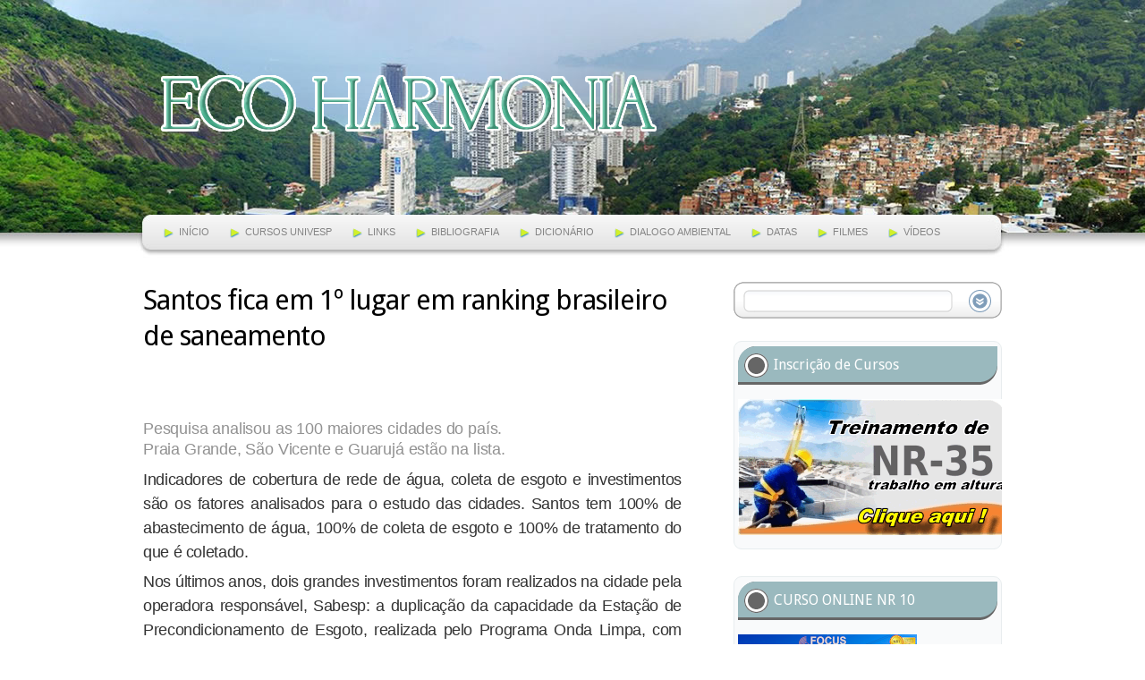

--- FILE ---
content_type: text/html; charset=UTF-8
request_url: http://www.ecoharmonia.com/2012/08/santos-fica-em-1-lugar-em-ranking.html
body_size: 21910
content:
<!DOCTYPE html>
<html dir='ltr' xmlns='http://www.w3.org/1999/xhtml' xmlns:b='http://www.google.com/2005/gml/b' xmlns:data='http://www.google.com/2005/gml/data' xmlns:expr='http://www.google.com/2005/gml/expr'>
<head>
<link href='https://www.blogger.com/static/v1/widgets/2944754296-widget_css_bundle.css' rel='stylesheet' type='text/css'/>
<script src='http://connect.facebook.net/pt_BR/all.js#xfbml=1'></script>
<script src='http://code.jquery.com/jquery-latest.js'></script>
<meta content='YOUR_FB_ID' property='fb:admins'/>
<script type='text/javascript'>
function commentToggle(selectTab) {
$(".comments-tab").addClass("inactive-select-tab");
$(selectTab).removeClass("inactive-select-tab");
$(".comments-page").hide();
$(selectTab + "-page").show();
}
</script>
<!-- Google tag (gtag.js) -->
<script async='async' src='https://www.googletagmanager.com/gtag/js?id=G-TZXGEQDX6C'></script>
<script>
  window.dataLayer = window.dataLayer || [];
  function gtag(){dataLayer.push(arguments);}
  gtag('js', new Date());

  gtag('config', 'G-TZXGEQDX6C');
</script>
<link href='http://fonts.googleapis.com/css?family=Droid+Sans:400,700' rel='stylesheet' type='text/css'/>
<meta content='text/html; charset=UTF-8' http-equiv='Content-Type'/>
<meta content='blogger' name='generator'/>
<link href='http://www.ecoharmonia.com/favicon.ico' rel='icon' type='image/x-icon'/>
<link href='http://www.ecoharmonia.com/2012/08/santos-fica-em-1-lugar-em-ranking.html' rel='canonical'/>
<link rel="alternate" type="application/atom+xml" title="Eco Harmonia - Atom" href="http://www.ecoharmonia.com/feeds/posts/default" />
<link rel="alternate" type="application/rss+xml" title="Eco Harmonia - RSS" href="http://www.ecoharmonia.com/feeds/posts/default?alt=rss" />
<link rel="service.post" type="application/atom+xml" title="Eco Harmonia - Atom" href="https://www.blogger.com/feeds/3474625838668383940/posts/default" />

<link rel="alternate" type="application/atom+xml" title="Eco Harmonia - Atom" href="http://www.ecoharmonia.com/feeds/5282013582979751887/comments/default" />
<!--Can't find substitution for tag [blog.ieCssRetrofitLinks]-->
<meta content='http://www.ecoharmonia.com/2012/08/santos-fica-em-1-lugar-em-ranking.html' property='og:url'/>
<meta content='Santos fica em 1º lugar em ranking brasileiro de saneamento' property='og:title'/>
<meta content='       Pesquisa analisou as 100 maiores cidades do país.    Praia Grande, São Vicente e Guarujá estão na lista.    Indicadores de cobertura ...' property='og:description'/>
<title>
Santos fica em 1º lugar em ranking brasileiro de saneamento | Eco Harmonia
</title>
<style id='page-skin-1' type='text/css'><!--
/*
-----------------------------------------------
Theme Name: Droid Dream
Author: Chica Blogger
Author URI: http://chicablogger.com
----------------------------------------------- */
/* GENERAL */
*{
margin: 0;
padding: 0;
}
#navbar, #navbar-iframe, #PageList98 h2, #LinkList99 h2, #LinkList1 h2, #HTML98 h2{
display: none;}
body {
background: #FFF;
font-family: Helvetica, Arial, sans-serif;
font-size: 13px;
color: #454545;
}
a:link, a:visited{
color: #46b3d7;
text-decoration: none;
}
a:hover {
text-decoration: none;
color: #9EBF00;
}
strong {
font-weight: 700;
}
hr {
border: none 0;
border-bottom: 1px solid #E0E0E0;
height: 1px;
margin: 10px 0;
}
strong {
font-weight: 700;
}
hr {
border: none 0;
border-bottom: 1px solid #E0E0E0;
height: 1px;
margin: 10px 0;
}
blockquote {
font-style: italic;
background: url(https://blogger.googleusercontent.com/img/b/R29vZ2xl/AVvXsEj5CWwZBIhtHxTu-nswC8-WZcEtlkB5mfy7KD0Zk-GpiWnIkncIlx1VntrlBBT5EJIZAqZKGaUTPt4a4AePRE2arhjUpfoFht-d674PJaRtGDsM1_E0rO-H6-k3XmpQ0rNihgN8IBrh4hY/s0/quotes.gif) no-repeat top left;
background-position: 12px 12px;
color: #595959;
margin: 5px 0;
padding: 8px 15px 8px 60px;
}
a img {
border-width:0;
}
/* HEADER */
#header-wrapper{
width:100%;
background: url(http://i.imgur.com/z9Wly.jpg) no-repeat center top;
height: 305px;
}
#header-container{
width: 940px;
height: 240px;
margin: 0 auto;
}
#header {
width: 940px;
height: 205px;
margin: 0 auto;
}
/* Top Navigation */
#top-menu-container {
width: 480px;
}
#top-menu {
width: 480px;
margin-left:0px;
height: 30px;
float: left;
margin-top: 4px;
}
#top-menu ul {
list-style-type: none;
list-style-image: none;
}
#top-menu li {
float: left;
padding: 7px 16px 7px 16px;
margin-right: 10px;
}
#top-menu li a{
color: #FFF;
text-transform: uppercase;
font-size:11px;
}
#top-menu li a:hover {
color: #fff7a2;
}
#top-menu li:hover a{
color: #fff7a2;
}
/* Secondary Menu */
#menu-container {
width: 940px;
padding-bottom: 25px;
margin: 0 auto;
}
#menu {
margin-left: 10px;
width: 940px;
height: 40px;
}
#menu ul {
list-style-type: none;
list-style-image: none;
}
#menu li {
float: left;
padding: 11px 20px 11px 20px;
background: url(https://blogger.googleusercontent.com/img/b/R29vZ2xl/AVvXsEj-QhYit3GA2pjU0hGlB5nWfCkCLo58VjzhUdj6I_qwQtYckFqRTK860Ov898qNY1jtYFgBulFzLC9tEQz0qAOD7irGTr3_1lrQ8LeVLevLS5Anfp_37jBhiiRxtpuYkI2aG6ASbYbjchs/s0/menusep.png) no-repeat center left;
}
#menu li a{
color: #848484;
text-transform: uppercase;
font-size:11px;
text-align: center;
}
#menu li:hover {
background: url(https://blogger.googleusercontent.com/img/b/R29vZ2xl/AVvXsEj-QhYit3GA2pjU0hGlB5nWfCkCLo58VjzhUdj6I_qwQtYckFqRTK860Ov898qNY1jtYFgBulFzLC9tEQz0qAOD7irGTr3_1lrQ8LeVLevLS5Anfp_37jBhiiRxtpuYkI2aG6ASbYbjchs/s0/menusep.png) no-repeat center left;
padding: 11px 20px 11px 20px;
}
#menu li:hover a, #menu li a:hover{
color: #ff7200;
}
#menu li.selected a {
color: #46B3D7;
}
#header a {
color: #FFF;
outline: none;
text-decoration:none;
}
#header h1 {
line-height:60px;
color: #525353;
font-size: 40px;
font-family: 'Droid Sans', Helvetica, arial, serif;
letter-spacing: -1px;
font-weight: 700;
padding-top:60px;
margin-left: 30px;
text-shadow: 1px 1px 0 #FFF;
}
#header a:hover {
color: #FFF;
text-decoration: none;
}
#header .description {
font-size: 14px;
color: #525353;
margin-top: 2px;
margin-left: 30px;
max-width:410px;
font-style: italic;
}
#inc, #inc a{
color: #0A8AA4;
}
#header-inner {
position: relative;
background-position: left;
margin-left: auto;
margin-right: auto;
}
#header img{
margin-left: 10px;
padding-top: 50px;
}
#social {
margin: 4px 0 0 0;
float: right;
}
/* CONTAINERS */
#outer-wrapper {
}
#content-wrapper {
width: 960px;
margin:10px auto;
text-align: left;
}
#main-wrapper {
margin-right: 0;
width: 602px;
float: left;
word-wrap: break-word;
overflow: hidden;
}
#sidebar-wrapper {
float: right;
word-wrap: break-word;
overflow: hidden;
}
/* HEADINGS*/
h1,h2, h3, h4 {
color: #000
line-height: 1.4em;
}
h1 {
font-size:30px;
}
h3 {
font-size:24px;
}
h3 {
font-size:20px;
}
h4 {
font-size:18px;
}
/* POSTS */
.post h3 {
font-family: 'Droid Sans', Helvetica, arial, sans-serif;
margin:0;
font-size:240%;
font-weight:400;
line-height:40px;
padding-bottom: 5px;
color: #000;
display:block;
letter-spacing: -1px;
}
.post h3 a, .post h3 a:visited, .post h3 strong {
text-decoration:none;
color: #000;
}
.post h3 strong, .post h3 a:hover {
color: #46b3d7;
text-decoration: none;
}
.post-body {
padding-top: 10px;
line-height:1.6em;
font-size: 14px;
text-align: justify;
}
.post-body blockquote {
line-height:1.3em;
background: url(https://blogger.googleusercontent.com/img/b/R29vZ2xl/AVvXsEiob641RJO6wFIv6rR3_1vQf2rps-RFZ6CFNrMA1iEqNcJHqWeIHvpDxTPtQuBMZvxFYCI0zAEhlgLhzdpPgqy9LKR34mo0b9k5ks_0MQnpPmHhyphenhyphenSoFQwJ4E5dY2V_08SpNPO4JeyGkX0U/s0/blockquote.png) no-repeat top left;
padding: 0 0 0 40px;
font-style: italic;
}
.post-body p {
margin-bottom: 15px;
}
.post ul li {
list-style: url(https://blogger.googleusercontent.com/img/b/R29vZ2xl/AVvXsEjnhYVLUvBBih5NSa8um6IIggvMPuNMbdHG_b4uyBj4eaUmSWhZQAsNbo8uYDMm_zG9qZYL1d0qDRCmx_wKdqUlvqmp7B0wu2kk0i6tAv2UnY_b6iubKP9r-7w9PgaG_U2Fp3tBR_4ZV1U/s0/bullet.png) inside;
}
.post-body ol li {
list-style-type: upper-roman;
list-style-position: inside;
}
.post-header, .post-labels {
margin: 0;
color: #122B15;
line-height: 1.4em;
font-size: 11px;
text-transform: uppercase;
}
.post-header {
}
.post-footer-line-1 {
margin-top: 10px;
}
.post-footer-line-2 {
margin-bottom: 10px;
}
.post-body img{
padding:4px;
background: #FFF;
border: 1px solid #CCC;
}
.post-body table{
border-collapse:collapse;
text-align: center;
margin: 0 1px;
}
.post-body table,th, td{
border: 1px solid #ccc;
}
.post-body th {
padding: 0 5px;
background: #F1F1F1;
}
.post-body blockquote {
margin:1em 20px;
}
.post-body blockquote p {
margin:.75em 0;
}
.post-footer {
color: #666666;
margin-left: 2px;
}
.comment-bubble {
background: url(https://blogger.googleusercontent.com/img/b/R29vZ2xl/AVvXsEgZiZI4FqpMJl22zyTYL-4on3YieQ6M_o6Mcb899jjWdulJe3WRIQatE6L7Do0UraAMPGq9Ctah12faPZsTEbh5V3SpCoH84rqWoGzTU-hQQRNJ6t79JZuCCo6vK_3dD2ZqlsO4D-iGpeY/s0/comment-bubble.png) no-repeat;
width: 48px;
height: 48px;
float: right;
text-align: center;
font-size: 18px;
padding-top: 9px;
margin-top: 0px;
}
.comment-bubble a {
color: #738185;
}
.comment-bubble a:hover {
color: #46b3d7;
}
.post-comment-link a {
color: #828282;
}
.post-comment-link a:hover {
color: #828282;
text-decoration: underline;
}
.post-footer-buttons {
background: #eaf2df;
width: 602px;
height: 26px;
margin-top: 20px;
}
.more-button {
float: right;
display: inline;
color: #FFF;
background: #97c03d;
padding:3px 10px;
text-transform: uppercase;
font-size: 11px;
}
.more-button a, .morebutton a:hover {
color: #FFF;
text-decoration: none;
}
.more-button:hover {
background: #D2F02A;
}
.category, .post-author{
float: left;
display: inline;
color: #394d0d;
padding:3px 10px;
text-transform: uppercase;
font-size: 11px;
}
.category a{
color: #394d0d;
}
.category a:hover, .category a:hover{
color: #394d0d;
text-decoration: underline;
}
.category {
background: url(https://blogger.googleusercontent.com/img/b/R29vZ2xl/AVvXsEhoqyWuEa7o4eUfeBTdEm0rMXOmXdBWg8_ZsDeTaxj_CQRtArGYWT4EU5_RUbWs09k7KS7TzdgTsKSpBBhJ67ueb2kfvvFgcaiMK9FwTSXFv4vvBdUJDO8GHroeBGn7HIa42HiPnnqq9Mk/s0/label.png) no-repeat left center;
padding-left: 20px;
margin-left: 2px;
}
.post-author {
background: url(https://blogger.googleusercontent.com/img/b/R29vZ2xl/AVvXsEjIb2yTk-IM9ohz0gO1_3aOfGAUPYCzDwYcnbab7Lp3zg6qOIj1mwkO-ct24cYiKbn_43RfFAvQdpYxMkYXeijjQUBjHal9aAvzer_-dORXpLG6Mog4KAj0dWn5cbStKB6OBQMoTniXGd0/s0/user.png) no-repeat left center;
padding-left: 20px;
margin-left: 2px;
}
/* COMMENTS */
#comments{
background: #FFF;
clear:both;
float:left;
width: 602px;
padding:5px 0;
}
#comments h4 {
font-weight: bold;
line-height: 1.4em;
color: #000;
font-size:180%;
font-family: 'Droid Sans', Helvetica, Arial, sans-serif;
margin-bottom: 20px;
}
#comments a{
/*color:#666;*/
}
#comments p.notice{
margin:0 0 10px 0;
padding:0px;
text-align:center;
font-weight:bold;
}
.commentlist, .commentlist-destacado{
clear:both;
list-style:none;
margin:0 0 10px 0;
padding:0px;
}
.commentlist li, commentlist-destacado li{
clear:both;
padding:0px;
margin:10px 0 0px 0;
font-size:12px;
}
#comments .commentlist li div.comment-body {
background:#F9F9F9;
padding:10px;
border:1px solid #ccc;
}
#comments .commentlist-destacado li div.comment-body{
background: #fdfcf1;
padding:10px;
border:1px solid #f8f0b1;
}
#comments .commentlist li.pingback div.comment-body, #comments .commentlist li.trackback div.comment-body{
border:none;
}
cite.fn{
font-size:12px;
color:#6b6b6b;
font-weight: bold;
text-transform:capitalize;
font-style:bold;
}
.says{
margin-left:3px;
display:none;
}
.comment-meta{
margin-bottom:10px;
font-size:12px;
color:#000000;
/*border-bottom:5px solid #E0E4CC;*/
}
.comment-meta a{
text-decoration:none;
color:#000000;
}
#comments .commentlist li p, #comments .commentlist-destacado li p{
padding:0;
margin:0 0 10px 0;
}
.comment p{
display:block;
}
.comment-author{
margin-top:0px;
margin-left:5px;
}
#comments .commentlist li div.comment-author .avatar{
padding:0;
margin:0 10px 0 0;
float:left;
width:50px;
height:50px;
border:5px solid #E0E4CC;
}
.avatar-image-container{
float:left;
width:40px;
height:40px;
background:#fff;
padding:1px;
border:1px solid #ccc;
margin-right:10px;
}
.avatar-image-container img { width:40px; height:40px; background: url(https://blogger.googleusercontent.com/img/b/R29vZ2xl/AVvXsEgcLKBiWeXd16Y02dOD0nsAUB2la0D2-Q1m5tC8bNcbZ1d815HsqR4GOVKNVfqB7UZkHmWFa7rRotlueOQssqKT6MP96p7eDtbwjU0b6C5WwPAqGzJP28kksoAMJxpMFGlQLiGwtOYaTPg/s0/no-avatar.png);
}
.comment-form{
width:620px !important;
max-width:620px !important;
}
#blog-pager-newer-link {
float: left;
}
#blog-pager-older-link {
float: right;
}
#blog-pager-newer-link, #blog-pager-older-link {
-moz-box-shadow:inset 0px 1px 0px 0px #a4e271;
-webkit-box-shadow:inset 0px 1px 0px 0px #a4e271;
box-shadow:inset 0px 1px 0px 0px #a4e271;
background:-webkit-gradient( linear, left top, left bottom, color-stop(0.05, #89c403), color-stop(1, #77a809) );
background:-moz-linear-gradient( center top, #89c403 5%, #77a809 100% );
filter:progid:DXImageTransform.Microsoft.gradient(startColorstr='#89c403', endColorstr='#77a809');
background-color:#89c403;
-moz-border-radius:15px;
-webkit-border-radius:15px;
border-radius:15px;
border:1px solid #74b807;
display:inline-block;
color:#ffffff;
font-family:arial;
font-size:12px;
font-weight:bold;
padding:6px 16px;
text-decoration:none;
text-shadow:1px 1px 0px #528009;
}
#blog-pager-older-link {
float: right;
}
#blog-pager-older-link:hover, #blog-pager-newer-link:hover{
background:-webkit-gradient( linear, left top, left bottom, color-stop(0.05, #77a809), color-stop(1, #89c403) );
background:-moz-linear-gradient( center top, #77a809 5%, #89c403 100% );
filter:progid:DXImageTransform.Microsoft.gradient(startColorstr='#77a809', endColorstr='#89c403');
background-color:#77a809;
}
#blog-pager-older-link:hover a, #blog-pager-newer-link:hover a{
color: #FFF;
}
#blog-pager-older-link a:hover, #blog-pager-newer-link a:hover{
color: #FFF;
text-decoration: none;
}
#blog-pager-older-link:hover a, #blog-pager-newer-link:hover a{
color: #FFF;
text-decoration: none;
}
#blog-pager {
padding: 15px 0;
width: 602px;
text-align: center;
clear: both;
font-size: 12px;
color: #FFF;
}
#blog-pager a, #blog-pager a:visited {
color: #FFF;
}
.feed-links {
display: none;
clear: both;
line-height: 2.5em;
}
/* SIDEBAR CONTENT */
#search {
height: 41px;
width: 300px;
float: right;
background: url(http://i.imgur.com/9xwQG.png) no-repeat top right;
margin: 0px 0 25px 0px;
}
#q{
color: #969696;
background: transparent;
font-size: 0.9em;
margin: 8px 0 0 15px;
width: 230px;
border: none;
float: left;
height: 24px;
}
#search #submit {
background: transparent;
width: 24px;
height: 24px;
margin: 5px 8px 0 0px;
outline: none;
border: none;
float: right;
}
.sidebar {
line-height: 1.5em;
font-family: Helvetica;
}
.sidebar h2{
background: url(http://i.imgur.com/7vodr.png) no-repeat;
padding: 11px 0 14px 40px;
font-weight: 400;
margin-top: 0;
margin-bottom: 15px;
color: #FFF;
font-size: 16px;
font-family: 'Droid Sans', Helvetica, Arial, sans-serif;
}
.sidebar a, .sidebar p {
color: #666;
}
.sidebar a:hover, .sidebar li:hover a {
color: #006666;
text-decoration: none;
}
.sidebar ul {
list-style:none;
margin: 0 5px;
padding:0 0 0;
}
.sidebar li {
padding: 5px 5px 5px 22px;
line-height:2.2em;
border-bottom: 1px solid #EAE8DB;
background: url(https://blogger.googleusercontent.com/img/b/R29vZ2xl/AVvXsEhFgVGcskkA9u9QOT8aUMlSIUOGgEbycRT8zHsKVGrxvytKMDOnh3A9vxIr6hdfldaDCTyZH-vjySETownlNOIoy6j7tiDG2IKF24fLyMUddtj8Ahufd_R5GE5Dg_x_bIyT7gKjQwzj0Pk/s0/play.png) no-repeat center left;
}
.sidebar li:hover {
color: #006666;
background:  url(https://blogger.googleusercontent.com/img/b/R29vZ2xl/AVvXsEhFgVGcskkA9u9QOT8aUMlSIUOGgEbycRT8zHsKVGrxvytKMDOnh3A9vxIr6hdfldaDCTyZH-vjySETownlNOIoy6j7tiDG2IKF24fLyMUddtj8Ahufd_R5GE5Dg_x_bIyT7gKjQwzj0Pk/s0/play.png) no-repeat center left;
}
.sidebar .widget {
width: 290px;
margin-bottom: 30px;
padding: 5px 4px 10px 4px;
border: 1px solid #E8EDEF;
background: #F9FAFB;
-webkit-border-radius: 9px;
-moz-border-radius: 9px;
border-radius: 9px;
}
.main .Blog {
border-bottom-width: 0;
}
#searchform {
height: 40px;
margin-top: 10px;.post-body {
padding-top: 10px;
line-height:1.6em;
font-size: 14px;
text-align: justify;
}
margin-right: 0px;
}
#PopularPosts1 li{
padding: 5px 10px;
line-height: 1.6em;
background-image: none !important;
}
#PopularPosts1 img{
padding:4px;
border: 1px solid #CCC;
background: #FFF;
}
#PopularPosts1 .item-title a{
color: #000;
font-weight: bold;
}
#PopularPosts1 .item-title a:hover{
color: #DC002C;
text-decoration: none;
}
/* PROFILE */
.profile-img {
float: left;
margin-top: 0;
margin-right: 5px;
margin-bottom: 5px;
margin-left: 0;
padding: 4px;
border: 1px solid #CCC;
}
.profile-data {
margin:0;
font-weight: bold;
line-height: 1.6em;
}
.profile-datablock {
margin:.5em 0 .5em;
}
.profile-textblock {
margin: 0.5em 0;
line-height: 1.6em;
}
.profile-link {
}
/* Footer */
#footer-wrapper {
width: 100%;
background: #455F5B;
margin: 0 auto;
border-top: 5px solid #BBCECB;
border-bottom: 5px solid #BBCECB;
}
#footer {
width:920px;
clear:both;
margin:0 auto;
padding: 25px 0 25px 0;
line-height: 1.6em;
}
.footerbox{
width: 280px;
padding: 10px 0;
color: #FFF;
}
.footerbok p {
color: #FFF;
}
.footerbox a, .footerbox a:visited  {
color: #FFF;
text-decoration: none;
}
.footerbox a:hover {
color: #f7540c;
text-decoration: none;
}
.footerbox h2 {
background: url(http://i.imgur.com/r047u.png) no-repeat center left;
padding: 0px 0px 0px 20px;
margin-top: 0;
margin-bottom: 15px;
color: #D2F02A;
font-size: 16px;
font-family: 'Droid Sans', Helvetica, Arial, sans-serif;
}
.footerbox ul {
list-style:none;
margin:0 0 0;
padding:0 0 0;
}
.footerbox li {
margin:0;
border-bottom: 1px solid #9A9595;
padding: 5px 5px 5px 22px;
line-height:2.2em;
background: url(https://blogger.googleusercontent.com/img/b/R29vZ2xl/AVvXsEhFgVGcskkA9u9QOT8aUMlSIUOGgEbycRT8zHsKVGrxvytKMDOnh3A9vxIr6hdfldaDCTyZH-vjySETownlNOIoy6j7tiDG2IKF24fLyMUddtj8Ahufd_R5GE5Dg_x_bIyT7gKjQwzj0Pk/s0/play.png) no-repeat center left;
}
.footerbox li:hover {
background: #97c03d url(https://blogger.googleusercontent.com/img/b/R29vZ2xl/AVvXsEhFgVGcskkA9u9QOT8aUMlSIUOGgEbycRT8zHsKVGrxvytKMDOnh3A9vxIr6hdfldaDCTyZH-vjySETownlNOIoy6j7tiDG2IKF24fLyMUddtj8Ahufd_R5GE5Dg_x_bIyT7gKjQwzj0Pk/s0/play.png) no-repeat center left;
color: #FFF;
padding: 5px 5px 5px 22px;
}
#footerbox1 {
margin-right:38px;
float: left;
}
#footerbox2 {
margin-right:38px;
float: left;
}
#footerbox3 {
float: left;
}
#credit-wrapper{
width: 100%;
margin: 0 auto;
height: 20px;
padding: 10px 0;
font-size: 12px;
}
#credit {
width: 940px;
margin: 0 auto;
color: #000;
text-align: center;
}
#credit a, #credit a:visited {
color: #000;
}
.clear {
clear: both;
}
.clear {
clear: both;
}
/* NIVO SLIDER STYLES */
#slider-content {
width: 600px;
height: 360px;
}
#slider-container {
width: 600px;
margin-bottom: 25px;
border: 1px solid #000;
padding: 0px;
}
.nivoSlider {
position:relative;
}
.nivoSlider img {
position:absolute;
top:0px;
left:0px;
}
.nivoSlider a.nivo-imageLink {
position:absolute;
top:0px;
left:0px;
width:100%;
height:100%;
border:0;
padding:0;
margin:0;
z-index:60;
display:none;
}
.nivo-slice {
display:block;
position:absolute;
z-index:50;
height:100%;
}
.nivo-caption {
position:absolute;
left:0px;
bottom:0px;
background: #000;
color:#fff;
opacity:0.8;
width:100%;
z-index:89;
}
.nivo-caption p {
padding:5px;
margin:0;
font-size: 14px;
color: #FFF;
text-align: center;
}
.nivo-caption a {
display:inline !important;
color: #FFF;
}
.nivo-html-caption {
display:none;
}
.nivo-directionNav a {
position:absolute;
top:45%;
z-index:99;
cursor:pointer;
}
.nivo-prevNav {
left:0px;
}
.nivo-nextNav {
right:0px;
}
.nivo-controlNav a {
position:
relative;
z-index:99;
cursor:pointer;
}
.nivo-controlNav a.active {
font-weight:bold;
}
/*============================*/
/*=== Custom Slider Styles ===*/
/*============================*/
#slider {
float: left;
position:relative;
width:600px;
height:300px;
background: #000 url(https://blogger.googleusercontent.com/img/b/R29vZ2xl/AVvXsEhR_ftdUSAlizeBWK5OFLErvLlk5T1CfAiT21inj9cNhP0_ToCkMy3ylEilTl3zWA-oxb3ekxFMIJyO7b9UKJH96EKaLE8fYNKAfhId9PHTnmHwyDnI-SwQmdwflyrHSnKWfe1GI-zAWRo/s0/loading.png) no-repeat 50% 50%;
}
#slider img {
position:absolute;
top:0px;
left:0px;
display:none;
}
#slider a {
border:0;
display:block;
}
.nivo-controlNav {
position:absolute;
left:200px;
bottom:-40px;
}
.nivo-controlNav a {
width:22px;
height: 22px;
background: url(https://blogger.googleusercontent.com/img/b/R29vZ2xl/AVvXsEgZlHMI1ItCPpQAP87ln7_t69NLilyPi_XYGgUaoH6AetGOLiigyp7Ck3w8w8uAPJMRX2CRijOdIqk_DzDZOjbRUOzqEkKY_n2VhqZkXf3JbzxBXwTUSQZvNE4szrskAS8BPMMNSs13osc/s0/bullets.png) no-repeat;
text-indent:-9999px;
border:0;
margin-right:7px;
float:left;
}
.nivo-controlNav a.active {
background-position:0 -22px;
}
.nivo-directionNav a {
display:block;
width:30px;height:30px;
background:url(https://blogger.googleusercontent.com/img/b/R29vZ2xl/AVvXsEjXUmXZ1wgBga2YH4tMLg3k-Df7jIaThiCk_U-ac7MBw1p0GogqP97qcDp3ycdw7xljiEFYgIDam6p4MRNaDanm047QLA78Otrcqfo5Ci7_FUDHF0dE433mwJfd-TZg9ptsTrr5lzs5kxA/s0/arrows.png) no-repeat;
text-indent:-9999px;
border:0;
}
a.nivo-nextNav {
background-position:-30px 0;
right:15px;
}
a.nivo-prevNav {
left:15px;
}
.nivo-caption {
text-shadow:none;
}
.nivo-caption a {
color:#efe9d1;
text-decoration:underline;
}
.jump-link{
float: right;
-moz-box-shadow:inset 0px 1px 0px 0px #ffffff;
-webkit-box-shadow:inset 0px 1px 0px 0px #ffffff;
box-shadow:inset 0px 1px 0px 0px #ffffff;
background:-webkit-gradient( linear, left top, left bottom, color-stop(0.05, #ededed), color-stop(1, #dfdfdf) );
background:-moz-linear-gradient( center top, #ededed 5%, #dfdfdf 100% );
filter:progid:DXImageTransform.Microsoft.gradient(startColorstr='#ededed', endColorstr='#dfdfdf');
background-color:#ededed;
-moz-border-radius:16px;
-webkit-border-radius:16px;
border-radius:16px;
border:1px solid #dcdcdc;
display:inline-block;
color:#777777;
font-family:arial;
font-size:12px;
font-weight:bold;
padding:1px 14px;
text-decoration:none;
text-shadow:1px 1px 0px #ffffff;
margin-top: 10px;
}
.jump-link a {
color:#777777;
}
.jump-link:hover {
background:-webkit-gradient( linear, left top, left bottom, color-stop(0.05, #dfdfdf), color-stop(1, #ededed) );
background:-moz-linear-gradient( center top, #dfdfdf 5%, #ededed 100% );
filter:progid:DXImageTransform.Microsoft.gradient(startColorstr='#dfdfdf', endColorstr='#ededed');
background-color:#dfdfdf;
}
.comments-page {  background-color: #f2f2f2;}
#blogger-comments-page {  padding: 0px 5px;  display: none;}
.comments-tab { float: left; padding: 5px; margin-right: 3px; cursor: pointer; background-color: #f2f2f2;}
.comments-tab-icon { height: 14px;  width: auto;  margin-right: 3px;}
.comments-tab:hover { background-color: #eeeeee;}
.inactive-select-tab { background-color: #d1d1d1;}
--></style>
<style type='text/css'>

.post{
float: left;
background: #FFF;
width: 602px;
padding: 0;
margin-bottom: 30px;
line-height:1.6em;
color:#454545;
overflow: hidden;
}

</style>
<script type='text/javascript'>
summary_noimg = 500;
summary_img = 400;
img_thumb_height = 150;
img_thumb_width = 150; 
</script>
<script type='text/javascript'>
//<![CDATA[

function removeHtmlTag(strx,chop){ 
	if(strx.indexOf("<")!=-1)
	{
		var s = strx.split("<"); 
		for(var i=0;i<s.length;i++){ 
			if(s[i].indexOf(">")!=-1){ 
				s[i] = s[i].substring(s[i].indexOf(">")+1,s[i].length); 
			} 
		} 
		strx =  s.join(""); 
	}
	chop = (chop < strx.length-1) ? chop : strx.length-2; 
	while(strx.charAt(chop-1)!=' ' && strx.indexOf(' ',chop)!=-1) chop++; 
	strx = strx.substring(0,chop-1); 
	return strx+'...'; 
}

function createSummaryAndThumb(pID){
	var div = document.getElementById(pID);
	var imgtag = "";
	var img = div.getElementsByTagName("img");
	var summ = summary_noimg;
	if(img.length>=1) {	
		imgtag = '<span style="float:left; padding:0px 10px 5px 0px;"><img src="'+img[0].src+'" width="'+img_thumb_width+'px" height="'+img_thumb_height+'px"/></span>';
		summ = summary_img;
	}
	
	var summary = imgtag + '<div>' + removeHtmlTag(div.innerHTML,summ) + '</div>';
	div.innerHTML = summary;
}

//]]>
</script>
<link href='https://www.blogger.com/dyn-css/authorization.css?targetBlogID=3474625838668383940&amp;zx=6e711782-7c17-4347-bff2-890b0cadd45a' media='none' onload='if(media!=&#39;all&#39;)media=&#39;all&#39;' rel='stylesheet'/><noscript><link href='https://www.blogger.com/dyn-css/authorization.css?targetBlogID=3474625838668383940&amp;zx=6e711782-7c17-4347-bff2-890b0cadd45a' rel='stylesheet'/></noscript>
<meta name='google-adsense-platform-account' content='ca-host-pub-1556223355139109'/>
<meta name='google-adsense-platform-domain' content='blogspot.com'/>

</head>
<body>
<div class='navbar section' id='navbar'><div class='widget Navbar' data-version='1' id='Navbar1'><script type="text/javascript">
    function setAttributeOnload(object, attribute, val) {
      if(window.addEventListener) {
        window.addEventListener('load',
          function(){ object[attribute] = val; }, false);
      } else {
        window.attachEvent('onload', function(){ object[attribute] = val; });
      }
    }
  </script>
<div id="navbar-iframe-container"></div>
<script type="text/javascript" src="https://apis.google.com/js/platform.js"></script>
<script type="text/javascript">
      gapi.load("gapi.iframes:gapi.iframes.style.bubble", function() {
        if (gapi.iframes && gapi.iframes.getContext) {
          gapi.iframes.getContext().openChild({
              url: 'https://www.blogger.com/navbar/3474625838668383940?po\x3d5282013582979751887\x26origin\x3dhttp://www.ecoharmonia.com',
              where: document.getElementById("navbar-iframe-container"),
              id: "navbar-iframe"
          });
        }
      });
    </script><script type="text/javascript">
(function() {
var script = document.createElement('script');
script.type = 'text/javascript';
script.src = '//pagead2.googlesyndication.com/pagead/js/google_top_exp.js';
var head = document.getElementsByTagName('head')[0];
if (head) {
head.appendChild(script);
}})();
</script>
</div></div>
<div id='outer-wrapper'><div id='main-outer'>
<!-- skip links for text browsers -->
<span id='skiplinks' style='display:none;'>
<a href='#main'>skip to main </a> |
      <a href='#sidebar'>skip to sidebar</a>
</span>
<div id='header-wrapper'>
<div id='header-container'>
<div id='top-menu-container'>
<div class='top-menu no-items section' id='top-menu'></div>
</div>
<div style='clear: both'></div>
<div id='header'>
<div class='header section' id='header1'><div class='widget Header' data-version='1' id='Header1'>
<div id='header-inner'>
<a href='http://www.ecoharmonia.com/' style='display: block'>
<img alt='Eco Harmonia' height='63px; ' id='Header1_headerimg' src='https://blogger.googleusercontent.com/img/b/R29vZ2xl/AVvXsEjP1GuJK2cB8slOL6A__gZnonNunyUjphAVZqFQJXS5eu5cV8-0f0FaAn95xPeILMJqoCSE9KSWwfj9PArP3PR5UBeDi5prNGPulq1rZnjwWyev-sJoQ9gGV8Ol8_I7JWQPzbA4QARO1c8/s1600/logo.png' style='display: block' width='554px; '/>
</a>
</div>
</div></div>
</div>
</div>
<div id='menu-container'>
<div class='menu section' id='menu'><div class='widget PageList' data-version='1' id='PageList98'>
<h2>Páginas</h2>
<div class='widget-content'>
<ul>
<li>
<a href='http://www.ecoharmonia.com/'>Início</a>
</li>
<li>
<a href='http://www.ecoharmonia.com/p/cursos-mudancas-climaticas-univesp.html'>Cursos Univesp</a>
</li>
<li>
<a href='http://www.ecoharmonia.com/p/links-interessantes.html'>Links</a>
</li>
<li>
<a href='http://www.ecoharmonia.com/p/c.html'>Bibliografia</a>
</li>
<li>
<a href='http://www.ecoharmonia.com/p/meio-ambiente-de-a-z_27.html'>Dicionário</a>
</li>
<li>
<a href='http://www.ecoharmonia.com/p/dialogo-meio-ambiente.html'>Dialogo Ambiental</a>
</li>
<li>
<a href='http://www.ecoharmonia.com/p/datas-ambientais.html'>Datas</a>
</li>
<li>
<a href='http://www.ecoharmonia.com/p/filmes-para-serem-usados-em-sala-de_04.html'>Filmes</a>
</li>
<li>
<a href='http://www.ecoharmonia.com/p/videos.html'>Vídeos</a>
</li>
</ul>
<div class='clear'></div>
</div>
</div></div>
</div>
</div><!--END HEADER-WRAPPER-->
<div id='content-wrapper'>
<div id='main-wrapper'>
<div class='main section' id='main'><div class='widget Blog' data-version='1' id='Blog1'>
<div class='blog-posts hfeed'>
<!--Can't find substitution for tag [defaultAdStart]-->

          <div class="date-outer">
        

          <div class="date-posts">
        
<div class='post-outer'>
<div class='post hentry'>
<a name='5282013582979751887'></a>
<h3 class='post-title entry-title'>
Santos fica em 1º lugar em ranking brasileiro de saneamento
</h3>
<div style='clear:both'></div>
<div class='post-header'>
<div class='post-header-line-1'></div>
</div>
<div class='post-body entry-content'>
<p>
<br />
<div class="materia-titulo" style="background-color: white; line-height: 12px; margin: 0px 0px 2.5em; outline: 0px; padding: 0px;">
<h1 class="entry-title" style="background-color: transparent; color: #333333; font-family: inherit; font-size: 3.16em; letter-spacing: -0.06em; margin: 0px; outline: 0px; padding: 0px;">
<br />
</h1>
<h2 style="background-color: transparent; color: #929292; font-weight: normal; letter-spacing: -0.01em; line-height: 1.2em; margin: 0px; outline: 0px; padding: 0.3em 0px 0px;">
<div style="text-align: justify;">
<span style="background-color: transparent; font-family: 'Trebuchet MS', sans-serif; font-size: large; letter-spacing: -0.01em; line-height: 1.2em;">Pesquisa analisou as 100 maiores cidades do país.&nbsp;</span></div>
<span style="font-family: Trebuchet MS, sans-serif; font-size: large;"><div style="text-align: justify;">
<span style="background-color: transparent; letter-spacing: -0.01em; line-height: 1.2em;">Praia Grande, São Vicente e Guarujá estão na lista.</span></div>
</span></h2>
<h2 style="background-color: transparent; color: #929292; font-weight: normal; letter-spacing: -0.01em; line-height: 1.2em; margin: 0px; outline: 0px; padding: 0.3em 0px 0px; text-align: justify;">
<span style="background-color: transparent; color: #333333; font-family: 'Trebuchet MS', sans-serif; font-size: large; letter-spacing: -0.02em; line-height: 1.45em;">Indicadores de cobertura de rede de água, coleta de esgoto e investimentos são os fatores analisados para o estudo das cidades. Santos tem 100% de abastecimento de água, 100% de coleta de esgoto e 100% de tratamento do que é coletado.<a name="more"></a></span></h2>
<h2 style="background-color: transparent; color: #929292; font-weight: normal; letter-spacing: -0.01em; line-height: 1.2em; margin: 0px; outline: 0px; padding: 0.3em 0px 0px; text-align: justify;">
<span style="background-color: transparent; color: #333333; font-family: 'Trebuchet MS', sans-serif; font-size: large; letter-spacing: -0.02em; line-height: 1.45em;">Nos últimos anos, dois grandes investimentos foram realizados na cidade pela operadora responsável, Sabesp: a duplicação da capacidade da Estação de Precondicionamento de Esgoto, realizada pelo Programa Onda Limpa, com investimentos de R$ 206 milhões; e obras complementares da rede de esgoto dos Morros e do Bairro Chico de Paula, com investimentos de R$ 9,5 milhões.</span></h2>
<h2 style="background-color: transparent; color: #929292; font-weight: normal; letter-spacing: -0.01em; line-height: 1.2em; margin: 0px; outline: 0px; padding: 0.3em 0px 0px; text-align: justify;">
<span style="background-color: transparent; color: #333333; font-family: 'Trebuchet MS', sans-serif; font-size: large; letter-spacing: -0.02em; line-height: 1.45em;">Outro destaque do relatório é o volume de perdas na distribuição de água. O relatório avalia positivamente o desempenho de Santos, que tem um índice de perdas de 12,83%, um dos mais baixos do país. A média das perdas obtidas pelas 100 maiores cidades neste item é de 40,46%.</span></h2>
<h2 style="background-color: transparent; color: #929292; font-weight: normal; letter-spacing: -0.01em; line-height: 1.2em; margin: 0px; outline: 0px; padding: 0.3em 0px 0px; text-align: justify;">
<span style="background-color: transparent; color: #333333; font-family: 'Trebuchet MS', sans-serif; font-size: large; letter-spacing: -0.02em; line-height: 1.45em;">Além de Santos, outras cidades da Baixada Santista também compõem o ranking, Praia Grande ocupa o 22º lugar, São Vicente ocupa a 35º colocação e Guarujá logo em seguida, ocupa o 36º lugar.</span></h2>
<h2 style="background-color: transparent; color: #929292; font-weight: normal; letter-spacing: -0.01em; line-height: 1.2em; margin: 0px; outline: 0px; padding: 0.3em 0px 0px; text-align: justify;">
<span style="background-color: transparent; color: #333333; font-family: 'Trebuchet MS', sans-serif; font-size: large; letter-spacing: -0.02em; line-height: 1.45em;">Praia Grande mereceu destaque especial no relatório no quesito investimentos. Foi uma das poucas cidades do país que registrou investimentos superiores ao faturamento da empresa prestadora de serviços. Além disso, possui o segundo melhor índice de perdas do país, com 7,7%.</span></h2>
<div>
<span style="background-color: transparent; color: #333333; font-family: 'Trebuchet MS', sans-serif; font-size: large; letter-spacing: -0.02em; line-height: 1.45em;"><br />
</span></div>
<div>
<span style="background-color: transparent; color: #333333; font-family: 'Trebuchet MS', sans-serif; font-size: large; letter-spacing: -0.02em; line-height: 1.45em;">Fonte: <a href="http://g1.globo.com/sp/santos-regiao/noticia/2012/08/santos-fica-em-1-lugar-em-ranking-brasileiro-de-saneamento.html" target="_blank">G1 GLOBO</a></span></div>
</div>
</p>
<div style='clear: both;'></div>
</div>
<div class='post-footer'>
<div class='post-footer-buttons'><span class='post-author vcard'>


&#9679;
      
    
<script>document.write(ultimaFecha);</script>
</span>
<span class='category'>
Categorias
<a href='http://www.ecoharmonia.com/search/label/Impactos%20Ambientais' rel='tag'>Impactos Ambientais</a>,
<a href='http://www.ecoharmonia.com/search/label/Natureza%20x%20Homem' rel='tag'>Natureza x Homem</a>,
<a href='http://www.ecoharmonia.com/search/label/Polui%C3%A7%C3%A3o%20Rios' rel='tag'>Poluição Rios</a>,
<a href='http://www.ecoharmonia.com/search/label/Recursos%20Hidricos' rel='tag'>Recursos Hidricos</a>,
<a href='http://www.ecoharmonia.com/search/label/Sa%C3%BAde%20P%C3%BAblica' rel='tag'>Saúde Pública</a>,
<a href='http://www.ecoharmonia.com/search/label/Urbaniza%C3%A7%C3%A3o' rel='tag'>Urbanização</a>
</span>
</div>
<div class='post-footer-line post-footer-line-1'>
<span class='post-icons'>
</span>
<div class='post-share-buttons goog-inline-block'>
</div>
</div>
<div class='post-footer-line post-footer-line-2'>
</div>
<div class='post-footer-line post-footer-line-3'><span class='post-location'>
</span>
</div>
</div>
</div>
<div class='comments' id='comments'>
<div class='comments-tab' id='fb-comments' onclick='javascript:commentToggle("#fb-comments");' title='Comentários no Facebook'>
<img class='comments-tab-icon' src='http://static.ak.fbcdn.net/rsrc.php/v1/yH/r/eIpbnVKI9lR.png'/>
<fb:comments-count href='http://www.ecoharmonia.com/2012/08/santos-fica-em-1-lugar-em-ranking.html'></fb:comments-count> Comentários
</div>
<div class='comments-tab inactive-select-tab' id='blogger-comments' onclick='javascript:commentToggle("#blogger-comments");' title='Comentários no Blogger'>
<img class='comments-tab-icon' src='http://www.blogger.com/img/icon_logo32.gif'/>
0 Comentários
</div><div class='clear'></div>
</div>
<div class='comments-page' id='fb-comments-page'>
<div id='fb-root'></div>
<fb:comments href='http://www.ecoharmonia.com/2012/08/santos-fica-em-1-lugar-em-ranking.html' num_posts='2' width='400'></fb:comments>
</div>
<div class='comments comments-page' id='blogger-comments-page'>
<a name='comments'></a>
<h4>
0
comentários:
        
</h4>
<p class='comment-footer'>
<div class='comment-form'>
<a name='comment-form'></a>
<h4 id='comment-post-message'>Postar um comentário</h4>
<p>
</p>
<a href='https://www.blogger.com/comment/frame/3474625838668383940?po=5282013582979751887&hl=pt-BR&saa=85391&origin=http://www.ecoharmonia.com' id='comment-editor-src'></a>
<iframe allowtransparency='true' class='blogger-iframe-colorize blogger-comment-from-post' frameborder='0' height='410' id='comment-editor' name='comment-editor' src='' width='100%'></iframe>
<!--Can't find substitution for tag [post.friendConnectJs]-->
<script src='https://www.blogger.com/static/v1/jsbin/2830521187-comment_from_post_iframe.js' type='text/javascript'></script>
<script type='text/javascript'>
      BLOG_CMT_createIframe('https://www.blogger.com/rpc_relay.html', '0');
    </script>
</div>
</p>
<div id='backlinks-container'>
<div id='Blog1_backlinks-container'>
</div>
</div>
</div>
</div>

        </div></div>
      
<!--Can't find substitution for tag [adEnd]-->
</div>
<div class='blog-pager' id='blog-pager'>
<span id='blog-pager-newer-link'>
<a class='blog-pager-newer-link' href='http://www.ecoharmonia.com/2012/08/voce-participa-da-educacao-dos-seus.html' id='Blog1_blog-pager-newer-link' title='Postagem mais recente'>Postagem mais recente</a>
</span>
<span id='blog-pager-older-link'>
<a class='blog-pager-older-link' href='http://www.ecoharmonia.com/2012/08/dica-de-filme-young-at-heart.html' id='Blog1_blog-pager-older-link' title='Postagem mais antiga'>Postagem mais antiga</a>
</span>
</div>
<div class='clear'></div>
<div class='post-feeds'>
<div class='feed-links'>
Assinar:
<a class='feed-link' href='http://www.ecoharmonia.com/feeds/5282013582979751887/comments/default' target='_blank' type='application/atom+xml'>Postar comentários (Atom)</a>
</div>
</div>
</div></div>
</div>
<div class='sidebar' id='sidebar-wrapper'>
<div id='search'>
<form action='http://www.ecoharmonia.com/search/' id='search' method='get'>
<div><input id='q' name='q' type='text' value=''/>
<input id='submit' type='submit' value=''/>
</div>
</form>
</div>
<div style='clear:both'></div>
<div class='sidebar section' id='sidebar'><div class='widget HTML' data-version='1' id='HTML7'>
<h2 class='title'>Inscrição de Cursos</h2>
<div class='widget-content'>
<a href="http://www.focustreinamentos.com.br/inscricao-para-o-curso-de-nr-35/"> <img src="http://www.focustreinamentos.com.br/wp-content/uploads/2016/04/inscricoes-abertas-nr-35-2.gif" /> </a>
</div>
<div class='clear'></div>
</div><div class='widget Image' data-version='1' id='Image3'>
<h2>CURSO ONLINE NR 10</h2>
<div class='widget-content'>
<a href='https://focustreinamentosead.lmsestudio.com/site/cursos'>
<img alt='CURSO ONLINE NR 10' height='113' id='Image3_img' src='https://blogger.googleusercontent.com/img/a/AVvXsEhaCfvTEFCDtQiyo8HYt5YPmVuGN6skUMRJ5kWWxOJiI86Evk4Su6wDq5K2dOSv0CQKXqe90Fd1LGkuf_IO1PXrPv9Mj6qmPpQuYxloPREcO6EPatfTw3ebcdMQ2bY0G_mhC5QuyUZMOWgXbW5xkMDBHliDhECbOJYm06H0PFtdmhPcy-GvzaAFAJiiC_0=s200' width='200'/>
</a>
<br/>
<span class='caption'>NR 10 Segurança Eletricidade</span>
</div>
<div class='clear'></div>
</div><div class='widget Image' data-version='1' id='Image2'>
<h2>CURSOS ONLINE</h2>
<div class='widget-content'>
<a href='http://focustreinamentosead.lmsestudio.com/site/cursos'>
<img alt='CURSOS ONLINE' height='117' id='Image2_img' src='https://blogger.googleusercontent.com/img/b/R29vZ2xl/AVvXsEhwEKq0LWS6IJj24a6sdYdnDuHloy1mAM3ToT37LgT29KQocYINgbjJ1tYDtH184n7I8_NZmx9tvnzi1ueRV-lSsa9xg9h1tqL0t_ilbZ0gSb5H6X14HXzJb02mX9SgUE38uGvc3zRYhXc/s200/CIPA+ONLINE+SEG+TRAB.png' width='200'/>
</a>
<br/>
<span class='caption'> CURSO DE CIPA EAD - ONLINE</span>
</div>
<div class='clear'></div>
</div><div class='widget Image' data-version='1' id='Image4'>
<div class='widget-content'>
<a href='https://www.instagram.com/nzazioficial/'>
<img alt='' height='401' id='Image4_img' src='https://blogger.googleusercontent.com/img/a/AVvXsEjtOszKc1yUurbOPBY4nm1Kme-Xu0JKhsPDJqrbYcqvh_atDakYmiOhXIhKJSB6-yMug5GSkzuSrwsX_Qug2URtZlFCEG4XyMrMLG7KyIrWF2hi_ACS4VaTT-M51LJ3zxcbsBG3M-V61II96Ne8_EyRF_ja5SlCN722I-pWkyqIKLCORcpM8Ze6AsnZ_FU=s401' width='200'/>
</a>
<br/>
</div>
<div class='clear'></div>
</div><div class='widget HTML' data-version='1' id='HTML10'>
<h2 class='title'>IMPLANTAÇÃO DO eSocial</h2>
<div class='widget-content'>
<iframe width="200" height="137" src="https://www.youtube.com/embed/V-Oj0mvR4tA" frameborder="0" allow="autoplay; encrypted-media" allowfullscreen></iframe>
</div>
<div class='clear'></div>
</div><div class='widget Image' data-version='1' id='Image1'>
<div class='widget-content'>
<a href='http://www.focustreinamentos.com.br/inscricao-para-o-curso-de-nr-35/'>
<img alt='' height='200' id='Image1_img' src='https://blogger.googleusercontent.com/img/b/R29vZ2xl/AVvXsEhUQe0szsQGmBfvPbOf61aC_20jWNzrl0qv9wSruYG-2RA_oJ6WiD0_WOHTz0au3kFBrW_vh2EeCJ7GnQVXgo29kk-vHA_LZoHoFNfucusC4sCzTn7v5By0F0xG9WoSU3908RzQNLhLP4c/s200/NR+33+ESPA%25C3%2587O+CONFINADO+FIGURA.jpg' width='179'/>
</a>
<br/>
<span class='caption'>Curso NR 33 Espaço Confiado</span>
</div>
<div class='clear'></div>
</div><div class='widget HTML' data-version='1' id='HTML5'>
<div class='widget-content'>
<script>
  (function(i,s,o,g,r,a,m){i['GoogleAnalyticsObject']=r;i[r]=i[r]||function(){
  (i[r].q=i[r].q||[]).push(arguments)},i[r].l=1*new Date();a=s.createElement(o),
  m=s.getElementsByTagName(o)[0];a.async=1;a.src=g;m.parentNode.insertBefore(a,m)
  })(window,document,'script','https://www.google-analytics.com/analytics.js','ga');

  ga('create', 'UA-7060509-2', 'auto');
  ga('send', 'pageview');

</script>
</div>
<div class='clear'></div>
</div><div class='widget HTML' data-version='1' id='HTML4'>
<h2 class='title'>Chat</h2>
<div class='widget-content'>
<!--Start of Tawk.to Script-->
<script type="text/javascript">
var Tawk_API=Tawk_API||{}, Tawk_LoadStart=new Date();
(function(){
var s1=document.createElement("script"),s0=document.getElementsByTagName("script")[0];
s1.async=true;
s1.src='https://embed.tawk.to/58caea0d97fbd80a94fd658b/default';
s1.charset='UTF-8';
s1.setAttribute('crossorigin','*');
s0.parentNode.insertBefore(s1,s0);
})();
</script>
<!--End of Tawk.to Script-->
</div>
<div class='clear'></div>
</div><div class='widget HTML' data-version='1' id='HTML3'>
<div class='widget-content'>
<center>
<iframe src="//www.facebook.com/plugins/likebox.php?href=http%3A%2F%2Fwww.facebook.com%2Ffocustreinamentos&amp;width=250&amp;height=258&amp;colorscheme=light&amp;show_faces=true&amp;border_color&amp;stream=false&amp;header=false" scrolling="no" frameborder="0" style="border:none; overflow:hidden; width:250px; height:258px;" allowtransparency="true"></iframe>
</center>
</div>
<div class='clear'></div>
</div><div class='widget Followers' data-version='1' id='Followers2'>
<h2 class='title'>Seguidores</h2>
<div class='widget-content'>
<div id='Followers2-wrapper'>
<div style='margin-right:2px;'>
<div><script type="text/javascript" src="https://apis.google.com/js/platform.js"></script>
<div id="followers-iframe-container"></div>
<script type="text/javascript">
    window.followersIframe = null;
    function followersIframeOpen(url) {
      gapi.load("gapi.iframes", function() {
        if (gapi.iframes && gapi.iframes.getContext) {
          window.followersIframe = gapi.iframes.getContext().openChild({
            url: url,
            where: document.getElementById("followers-iframe-container"),
            messageHandlersFilter: gapi.iframes.CROSS_ORIGIN_IFRAMES_FILTER,
            messageHandlers: {
              '_ready': function(obj) {
                window.followersIframe.getIframeEl().height = obj.height;
              },
              'reset': function() {
                window.followersIframe.close();
                followersIframeOpen("https://www.blogger.com/followers/frame/3474625838668383940?colors\x3dCgt0cmFuc3BhcmVudBILdHJhbnNwYXJlbnQaByMwMDAwMDAiByMwMDAwMDAqByNGRkZGRkYyByMwMDAwMDA6ByMwMDAwMDBCByMwMDAwMDBKByMwMDAwMDBSByNGRkZGRkZaC3RyYW5zcGFyZW50\x26pageSize\x3d21\x26hl\x3dpt-BR\x26origin\x3dhttp://www.ecoharmonia.com");
              },
              'open': function(url) {
                window.followersIframe.close();
                followersIframeOpen(url);
              }
            }
          });
        }
      });
    }
    followersIframeOpen("https://www.blogger.com/followers/frame/3474625838668383940?colors\x3dCgt0cmFuc3BhcmVudBILdHJhbnNwYXJlbnQaByMwMDAwMDAiByMwMDAwMDAqByNGRkZGRkYyByMwMDAwMDA6ByMwMDAwMDBCByMwMDAwMDBKByMwMDAwMDBSByNGRkZGRkZaC3RyYW5zcGFyZW50\x26pageSize\x3d21\x26hl\x3dpt-BR\x26origin\x3dhttp://www.ecoharmonia.com");
  </script></div>
</div>
</div>
<div class='clear'></div>
</div>
</div><div class='widget HTML' data-version='1' id='HTML6'>
<h2 class='title'>Divulgue-nos</h2>
<div class='widget-content'>
<div align="center">

<a alt="Eco Harmonia" target="_blank" href="http://www.ecoharmonia.com/" title="Eco Harmonia"><img style="border: 1px solid #000000" src="http://i.imgur.com/wDTxRDW.jpg" /></a>

<div style="border: 1px dotted rgb(204, 204, 204); margin-bottom: 10px; margin-top: 10px; padding: 5px; text-align: center;">
Eco Harmonia<br />

<input onfocus="this.select()" onmouseover="this.focus()" style="color: #999999; margin-top: 0.5em;" value="&lt;a target=&quot;_blank&quot; href=&quot;http://www.ecoharmonia.com/&quot; title=&quot;Eco Harmonia&quot;alt=&quot;Eco Harmonia&quot;&gt;&lt;img src=&quothttp://i.imgur.com/wDTxRDW.jpg&quot; style=&quot;border: 1px solid #000000&quot; /&gt;&lt;/a&gt;" name="Banner" size="15" type="text" /></div>

</div>
</div>
<div class='clear'></div>
</div><div class='widget HTML' data-version='1' id='HTML9'>
<h2 class='title'>Parceiros</h2>
<div class='widget-content'>
<div align="center">

<a href="http://www.sevenresiduos.com.br"><img width="223" height="95" src="http://www.sevenresiduos.com.br/wp-content/uploads/2017/07/cropped-logotipo7-1.jpg" class="custom-logo" alt="" itemprop="logo" /></a>

<div></div></div>
</div>
<div class='clear'></div>
</div><div class='widget HTML' data-version='1' id='HTML8'>
<h2 class='title'>Indústria de Reciclagem</h2>
<div class='widget-content'>
<div align="center">

<a href="http://www.neuplast.com.br"><img class="site-logo" src="http://www.neuplast.com.br/wp-content/uploads/2015/04/logoNeuplast.png" /></a>

<div></div></div>
</div>
<div class='clear'></div>
</div><div class='widget Label' data-version='1' id='Label1'>
<h2>Categorias</h2>
<div class='widget-content list-label-widget-content'>
<ul>
<li>
<a dir='ltr' href='http://www.ecoharmonia.com/search/label/3Rs'>3Rs</a>
<span dir='ltr'>(7)</span>
</li>
<li>
<a dir='ltr' href='http://www.ecoharmonia.com/search/label/Acidentes'>Acidentes</a>
<span dir='ltr'>(162)</span>
</li>
<li>
<a dir='ltr' href='http://www.ecoharmonia.com/search/label/Administra%C3%A7%C3%A3o'>Administração</a>
<span dir='ltr'>(80)</span>
</li>
<li>
<a dir='ltr' href='http://www.ecoharmonia.com/search/label/Agir%20para%20mudar'>Agir para mudar</a>
<span dir='ltr'>(209)</span>
</li>
<li>
<a dir='ltr' href='http://www.ecoharmonia.com/search/label/Animal'>Animal</a>
<span dir='ltr'>(18)</span>
</li>
<li>
<a dir='ltr' href='http://www.ecoharmonia.com/search/label/Aquecimento%20Global'>Aquecimento Global</a>
<span dir='ltr'>(38)</span>
</li>
<li>
<a dir='ltr' href='http://www.ecoharmonia.com/search/label/%C3%81reas%20de%20Preserva%C3%A7%C3%A3o%20Permantente%20e%20Reservas%20Naturais'>Áreas de Preservação Permantente e Reservas Naturais</a>
<span dir='ltr'>(13)</span>
</li>
<li>
<a dir='ltr' href='http://www.ecoharmonia.com/search/label/%C3%81reas%20de%20Remedia%C3%A7%C3%A3o'>Áreas de Remediação</a>
<span dir='ltr'>(6)</span>
</li>
<li>
<a dir='ltr' href='http://www.ecoharmonia.com/search/label/Arte%20de%20Educar'>Arte de Educar</a>
<span dir='ltr'>(157)</span>
</li>
<li>
<a dir='ltr' href='http://www.ecoharmonia.com/search/label/Artigos'>Artigos</a>
<span dir='ltr'>(78)</span>
</li>
<li>
<a dir='ltr' href='http://www.ecoharmonia.com/search/label/biodiversidade'>biodiversidade</a>
<span dir='ltr'>(30)</span>
</li>
<li>
<a dir='ltr' href='http://www.ecoharmonia.com/search/label/Biologia'>Biologia</a>
<span dir='ltr'>(21)</span>
</li>
<li>
<a dir='ltr' href='http://www.ecoharmonia.com/search/label/Biomas'>Biomas</a>
<span dir='ltr'>(26)</span>
</li>
<li>
<a dir='ltr' href='http://www.ecoharmonia.com/search/label/Carbono'>Carbono</a>
<span dir='ltr'>(2)</span>
</li>
<li>
<a dir='ltr' href='http://www.ecoharmonia.com/search/label/Cases'>Cases</a>
<span dir='ltr'>(8)</span>
</li>
<li>
<a dir='ltr' href='http://www.ecoharmonia.com/search/label/Cidadania'>Cidadania</a>
<span dir='ltr'>(31)</span>
</li>
<li>
<a dir='ltr' href='http://www.ecoharmonia.com/search/label/Cidade%20de%20Guaruhos'>Cidade de Guaruhos</a>
<span dir='ltr'>(46)</span>
</li>
<li>
<a dir='ltr' href='http://www.ecoharmonia.com/search/label/Cidade%20de%20Guarulhos'>Cidade de Guarulhos</a>
<span dir='ltr'>(8)</span>
</li>
<li>
<a dir='ltr' href='http://www.ecoharmonia.com/search/label/Cidade%20de%20S%C3%A2o%20Paulo'>Cidade de Sâo Paulo</a>
<span dir='ltr'>(73)</span>
</li>
<li>
<a dir='ltr' href='http://www.ecoharmonia.com/search/label/Cidades%20Sustent%C3%A1veis'>Cidades Sustentáveis</a>
<span dir='ltr'>(43)</span>
</li>
<li>
<a dir='ltr' href='http://www.ecoharmonia.com/search/label/Coleta%20Seletiva'>Coleta Seletiva</a>
<span dir='ltr'>(89)</span>
</li>
<li>
<a dir='ltr' href='http://www.ecoharmonia.com/search/label/Comportamento'>Comportamento</a>
<span dir='ltr'>(36)</span>
</li>
<li>
<a dir='ltr' href='http://www.ecoharmonia.com/search/label/Conceitos%20e%20Defini%C3%A7%C3%B5es'>Conceitos e Definições</a>
<span dir='ltr'>(22)</span>
</li>
<li>
<a dir='ltr' href='http://www.ecoharmonia.com/search/label/Conscientiza%C3%A7%C3%A3o'>Conscientização</a>
<span dir='ltr'>(214)</span>
</li>
<li>
<a dir='ltr' href='http://www.ecoharmonia.com/search/label/Crime%20Ambiental'>Crime Ambiental</a>
<span dir='ltr'>(32)</span>
</li>
<li>
<a dir='ltr' href='http://www.ecoharmonia.com/search/label/Curiosidades'>Curiosidades</a>
<span dir='ltr'>(32)</span>
</li>
<li>
<a dir='ltr' href='http://www.ecoharmonia.com/search/label/Curso%20de%20CIPA'>Curso de CIPA</a>
<span dir='ltr'>(1)</span>
</li>
<li>
<a dir='ltr' href='http://www.ecoharmonia.com/search/label/Cursos%20EAD'>Cursos EAD</a>
<span dir='ltr'>(3)</span>
</li>
<li>
<a dir='ltr' href='http://www.ecoharmonia.com/search/label/Cursos%20Online'>Cursos Online</a>
<span dir='ltr'>(2)</span>
</li>
<li>
<a dir='ltr' href='http://www.ecoharmonia.com/search/label/Datas%20importantes'>Datas importantes</a>
<span dir='ltr'>(98)</span>
</li>
<li>
<a dir='ltr' href='http://www.ecoharmonia.com/search/label/DDS'>DDS</a>
<span dir='ltr'>(16)</span>
</li>
<li>
<a dir='ltr' href='http://www.ecoharmonia.com/search/label/DEBATES%20E%20DISCUSS%C3%95ES'>DEBATES E DISCUSSÕES</a>
<span dir='ltr'>(37)</span>
</li>
<li>
<a dir='ltr' href='http://www.ecoharmonia.com/search/label/Defesa%20Civil'>Defesa Civil</a>
<span dir='ltr'>(2)</span>
</li>
<li>
<a dir='ltr' href='http://www.ecoharmonia.com/search/label/Desmatamento'>Desmatamento</a>
<span dir='ltr'>(23)</span>
</li>
<li>
<a dir='ltr' href='http://www.ecoharmonia.com/search/label/Din%C3%A2micas'>Dinâmicas</a>
<span dir='ltr'>(2)</span>
</li>
<li>
<a dir='ltr' href='http://www.ecoharmonia.com/search/label/Dire%C3%A7%C3%A3o%20Defensiva'>Direção Defensiva</a>
<span dir='ltr'>(20)</span>
</li>
<li>
<a dir='ltr' href='http://www.ecoharmonia.com/search/label/Diversidade'>Diversidade</a>
<span dir='ltr'>(4)</span>
</li>
<li>
<a dir='ltr' href='http://www.ecoharmonia.com/search/label/Doen%C3%A7as%20Ocupacionais'>Doenças Ocupacionais</a>
<span dir='ltr'>(5)</span>
</li>
<li>
<a dir='ltr' href='http://www.ecoharmonia.com/search/label/e'>e</a>
<span dir='ltr'>(1)</span>
</li>
<li>
<a dir='ltr' href='http://www.ecoharmonia.com/search/label/Ecossistema'>Ecossistema</a>
<span dir='ltr'>(10)</span>
</li>
<li>
<a dir='ltr' href='http://www.ecoharmonia.com/search/label/Educa%C3%A7%C3%A3o%20Ambiental'>Educação Ambiental</a>
<span dir='ltr'>(418)</span>
</li>
<li>
<a dir='ltr' href='http://www.ecoharmonia.com/search/label/Educa%C3%A7%C3%A3o%20no%20Tr%C3%A2nsito'>Educação no Trânsito</a>
<span dir='ltr'>(75)</span>
</li>
<li>
<a dir='ltr' href='http://www.ecoharmonia.com/search/label/EESG'>EESG</a>
<span dir='ltr'>(1)</span>
</li>
<li>
<a dir='ltr' href='http://www.ecoharmonia.com/search/label/Emerg%C3%AAncias'>Emergências</a>
<span dir='ltr'>(4)</span>
</li>
<li>
<a dir='ltr' href='http://www.ecoharmonia.com/search/label/Empregabilidade'>Empregabilidade</a>
<span dir='ltr'>(6)</span>
</li>
<li>
<a dir='ltr' href='http://www.ecoharmonia.com/search/label/Energia%20Alternativa'>Energia Alternativa</a>
<span dir='ltr'>(49)</span>
</li>
<li>
<a dir='ltr' href='http://www.ecoharmonia.com/search/label/Entrevista'>Entrevista</a>
<span dir='ltr'>(16)</span>
</li>
<li>
<a dir='ltr' href='http://www.ecoharmonia.com/search/label/ESG'>ESG</a>
<span dir='ltr'>(2)</span>
</li>
<li>
<a dir='ltr' href='http://www.ecoharmonia.com/search/label/Eventos'>Eventos</a>
<span dir='ltr'>(114)</span>
</li>
<li>
<a dir='ltr' href='http://www.ecoharmonia.com/search/label/Exclus%C3%A3o'>Exclusão</a>
<span dir='ltr'>(55)</span>
</li>
<li>
<a dir='ltr' href='http://www.ecoharmonia.com/search/label/Explora%C3%A7%C3%A3o%20M%C3%A3o%20Obra'>Exploração Mão Obra</a>
<span dir='ltr'>(7)</span>
</li>
<li>
<a dir='ltr' href='http://www.ecoharmonia.com/search/label/Extin%C3%A7%C3%A3o'>Extinção</a>
<span dir='ltr'>(4)</span>
</li>
<li>
<a dir='ltr' href='http://www.ecoharmonia.com/search/label/Fam%C3%ADlia'>Família</a>
<span dir='ltr'>(21)</span>
</li>
<li>
<a dir='ltr' href='http://www.ecoharmonia.com/search/label/Fen%C3%B4menos%20da%20Natureza'>Fenômenos da Natureza</a>
<span dir='ltr'>(7)</span>
</li>
<li>
<a dir='ltr' href='http://www.ecoharmonia.com/search/label/Filmes%20M.%20Ambiente'>Filmes M. Ambiente</a>
<span dir='ltr'>(15)</span>
</li>
<li>
<a dir='ltr' href='http://www.ecoharmonia.com/search/label/Filosofia%20e%20Lenda'>Filosofia e Lenda</a>
<span dir='ltr'>(18)</span>
</li>
<li>
<a dir='ltr' href='http://www.ecoharmonia.com/search/label/F%C3%B3rum'>Fórum</a>
<span dir='ltr'>(7)</span>
</li>
<li>
<a dir='ltr' href='http://www.ecoharmonia.com/search/label/Frases%20de....'>Frases de....</a>
<span dir='ltr'>(57)</span>
</li>
<li>
<a dir='ltr' href='http://www.ecoharmonia.com/search/label/Games'>Games</a>
<span dir='ltr'>(2)</span>
</li>
<li>
<a dir='ltr' href='http://www.ecoharmonia.com/search/label/Geomorfologia'>Geomorfologia</a>
<span dir='ltr'>(3)</span>
</li>
<li>
<a dir='ltr' href='http://www.ecoharmonia.com/search/label/Gerenciamento%20de%20Riscos'>Gerenciamento de Riscos</a>
<span dir='ltr'>(11)</span>
</li>
<li>
<a dir='ltr' href='http://www.ecoharmonia.com/search/label/Gest%C3%A3o%20Ambiental'>Gestão Ambiental</a>
<span dir='ltr'>(183)</span>
</li>
<li>
<a dir='ltr' href='http://www.ecoharmonia.com/search/label/Gifs%20Ambientais'>Gifs Ambientais</a>
<span dir='ltr'>(3)</span>
</li>
<li>
<a dir='ltr' href='http://www.ecoharmonia.com/search/label/Globaliza%C3%A7%C3%A3o'>Globalização</a>
<span dir='ltr'>(3)</span>
</li>
<li>
<a dir='ltr' href='http://www.ecoharmonia.com/search/label/Hist%C3%B3rias%20Fant%C3%A1sticas'>Histórias Fantásticas</a>
<span dir='ltr'>(5)</span>
</li>
<li>
<a dir='ltr' href='http://www.ecoharmonia.com/search/label/Homenagem'>Homenagem</a>
<span dir='ltr'>(25)</span>
</li>
<li>
<a dir='ltr' href='http://www.ecoharmonia.com/search/label/HUMOR'>HUMOR</a>
<span dir='ltr'>(6)</span>
</li>
<li>
<a dir='ltr' href='http://www.ecoharmonia.com/search/label/imagem'>imagem</a>
<span dir='ltr'>(1)</span>
</li>
<li>
<a dir='ltr' href='http://www.ecoharmonia.com/search/label/Imagens%20Ambiente'>Imagens Ambiente</a>
<span dir='ltr'>(9)</span>
</li>
<li>
<a dir='ltr' href='http://www.ecoharmonia.com/search/label/Impactos%20Ambientais'>Impactos Ambientais</a>
<span dir='ltr'>(37)</span>
</li>
<li>
<a dir='ltr' href='http://www.ecoharmonia.com/search/label/Inc%C3%AAndios'>Incêndios</a>
<span dir='ltr'>(26)</span>
</li>
<li>
<a dir='ltr' href='http://www.ecoharmonia.com/search/label/Ind%C3%ADgena'>Indígena</a>
<span dir='ltr'>(3)</span>
</li>
<li>
<a dir='ltr' href='http://www.ecoharmonia.com/search/label/Legisla%C3%A7%C3%A3o'>Legislação</a>
<span dir='ltr'>(237)</span>
</li>
<li>
<a dir='ltr' href='http://www.ecoharmonia.com/search/label/Li%C3%A7%C3%A3o%20Aprendida'>Lição Aprendida</a>
<span dir='ltr'>(3)</span>
</li>
<li>
<a dir='ltr' href='http://www.ecoharmonia.com/search/label/Log%C3%ADstica%20Reversa'>Logística Reversa</a>
<span dir='ltr'>(24)</span>
</li>
<li>
<a dir='ltr' href='http://www.ecoharmonia.com/search/label/Manifesta%C3%A7%C3%A3o%20P%C3%BAblica%3B'>Manifestação Pública;</a>
<span dir='ltr'>(6)</span>
</li>
<li>
<a dir='ltr' href='http://www.ecoharmonia.com/search/label/Marketing%20Ecol%C3%B3gico'>Marketing Ecológico</a>
<span dir='ltr'>(10)</span>
</li>
<li>
<a dir='ltr' href='http://www.ecoharmonia.com/search/label/Material%20Did%C3%A1tico'>Material Didático</a>
<span dir='ltr'>(77)</span>
</li>
<li>
<a dir='ltr' href='http://www.ecoharmonia.com/search/label/Meio%20Ambiente%20e%20Economia'>Meio Ambiente e Economia</a>
<span dir='ltr'>(44)</span>
</li>
<li>
<a dir='ltr' href='http://www.ecoharmonia.com/search/label/Mem%C3%B3ria'>Memória</a>
<span dir='ltr'>(2)</span>
</li>
<li>
<a dir='ltr' href='http://www.ecoharmonia.com/search/label/Modelo'>Modelo</a>
<span dir='ltr'>(3)</span>
</li>
<li>
<a dir='ltr' href='http://www.ecoharmonia.com/search/label/Montanhas'>Montanhas</a>
<span dir='ltr'>(2)</span>
</li>
<li>
<a dir='ltr' href='http://www.ecoharmonia.com/search/label/M%C3%BAsicas'>Músicas</a>
<span dir='ltr'>(67)</span>
</li>
<li>
<a dir='ltr' href='http://www.ecoharmonia.com/search/label/Natureza%20x%20Homem'>Natureza x Homem</a>
<span dir='ltr'>(23)</span>
</li>
<li>
<a dir='ltr' href='http://www.ecoharmonia.com/search/label/Nosso%20Planeta'>Nosso Planeta</a>
<span dir='ltr'>(12)</span>
</li>
<li>
<a dir='ltr' href='http://www.ecoharmonia.com/search/label/Not%C3%ADcias'>Notícias</a>
<span dir='ltr'>(54)</span>
</li>
<li>
<a dir='ltr' href='http://www.ecoharmonia.com/search/label/Novas%20Tecnologias'>Novas Tecnologias</a>
<span dir='ltr'>(97)</span>
</li>
<li>
<a dir='ltr' href='http://www.ecoharmonia.com/search/label/NR%2020%20Liquidos%20Combust%C3%ADveis%20e%20Inflam%C3%A1veis'>NR 20 Liquidos Combustíveis e Inflamáveis</a>
<span dir='ltr'>(5)</span>
</li>
<li>
<a dir='ltr' href='http://www.ecoharmonia.com/search/label/Palavra%20do%20Autor'>Palavra do Autor</a>
<span dir='ltr'>(3)</span>
</li>
<li>
<a dir='ltr' href='http://www.ecoharmonia.com/search/label/Patr.%20%20Hist.%20e%20Cultural'>Patr.  Hist. e Cultural</a>
<span dir='ltr'>(16)</span>
</li>
<li>
<a dir='ltr' href='http://www.ecoharmonia.com/search/label/Personalidades'>Personalidades</a>
<span dir='ltr'>(5)</span>
</li>
<li>
<a dir='ltr' href='http://www.ecoharmonia.com/search/label/Pesquisa'>Pesquisa</a>
<span dir='ltr'>(5)</span>
</li>
<li>
<a dir='ltr' href='http://www.ecoharmonia.com/search/label/Pol%C3%ADtica'>Política</a>
<span dir='ltr'>(79)</span>
</li>
<li>
<a dir='ltr' href='http://www.ecoharmonia.com/search/label/Polui%C3%A7%C3%A3o'>Poluição</a>
<span dir='ltr'>(94)</span>
</li>
<li>
<a dir='ltr' href='http://www.ecoharmonia.com/search/label/Polui%C3%A7%C3%A3o%20Rios'>Poluição Rios</a>
<span dir='ltr'>(33)</span>
</li>
<li>
<a dir='ltr' href='http://www.ecoharmonia.com/search/label/Primeiros%20Socorros'>Primeiros Socorros</a>
<span dir='ltr'>(13)</span>
</li>
<li>
<a dir='ltr' href='http://www.ecoharmonia.com/search/label/Processo%20de%20Reciclagem'>Processo de Reciclagem</a>
<span dir='ltr'>(19)</span>
</li>
<li>
<a dir='ltr' href='http://www.ecoharmonia.com/search/label/Produ%C3%A7%C3%A3o%20Limpa'>Produção Limpa</a>
<span dir='ltr'>(33)</span>
</li>
<li>
<a dir='ltr' href='http://www.ecoharmonia.com/search/label/Produtos%20Ecol%C3%B3gicos'>Produtos Ecológicos</a>
<span dir='ltr'>(11)</span>
</li>
<li>
<a dir='ltr' href='http://www.ecoharmonia.com/search/label/Projeto%20Escolas'>Projeto Escolas</a>
<span dir='ltr'>(38)</span>
</li>
<li>
<a dir='ltr' href='http://www.ecoharmonia.com/search/label/Projeto%20Piracicaba'>Projeto Piracicaba</a>
<span dir='ltr'>(10)</span>
</li>
<li>
<a dir='ltr' href='http://www.ecoharmonia.com/search/label/Projetos'>Projetos</a>
<span dir='ltr'>(39)</span>
</li>
<li>
<a dir='ltr' href='http://www.ecoharmonia.com/search/label/Projetos%20Cidades'>Projetos Cidades</a>
<span dir='ltr'>(138)</span>
</li>
<li>
<a dir='ltr' href='http://www.ecoharmonia.com/search/label/Projetos%20Empresas'>Projetos Empresas</a>
<span dir='ltr'>(113)</span>
</li>
<li>
<a dir='ltr' href='http://www.ecoharmonia.com/search/label/Publica%C3%A7%C3%B5es'>Publicações</a>
<span dir='ltr'>(17)</span>
</li>
<li>
<a dir='ltr' href='http://www.ecoharmonia.com/search/label/Reciclagem'>Reciclagem</a>
<span dir='ltr'>(39)</span>
</li>
<li>
<a dir='ltr' href='http://www.ecoharmonia.com/search/label/Recursos%20Hidricos'>Recursos Hidricos</a>
<span dir='ltr'>(17)</span>
</li>
<li>
<a dir='ltr' href='http://www.ecoharmonia.com/search/label/Recursos%20H%C3%ADdricos'>Recursos Hídricos</a>
<span dir='ltr'>(10)</span>
</li>
<li>
<a dir='ltr' href='http://www.ecoharmonia.com/search/label/Reservas%20Particulares%20do%20Patrimonio%20Natural%20%28RPPNs'>Reservas Particulares do Patrimonio Natural (RPPNs</a>
<span dir='ltr'>(5)</span>
</li>
<li>
<a dir='ltr' href='http://www.ecoharmonia.com/search/label/Residuos'>Residuos</a>
<span dir='ltr'>(55)</span>
</li>
<li>
<a dir='ltr' href='http://www.ecoharmonia.com/search/label/Res%C3%ADduos'>Resíduos</a>
<span dir='ltr'>(4)</span>
</li>
<li>
<a dir='ltr' href='http://www.ecoharmonia.com/search/label/Responsabilidade%20Socioambiental'>Responsabilidade Socioambiental</a>
<span dir='ltr'>(23)</span>
</li>
<li>
<a dir='ltr' href='http://www.ecoharmonia.com/search/label/Reutilizar'>Reutilizar</a>
<span dir='ltr'>(11)</span>
</li>
<li>
<a dir='ltr' href='http://www.ecoharmonia.com/search/label/Rio%20%2B%2020'>Rio + 20</a>
<span dir='ltr'>(16)</span>
</li>
<li>
<a dir='ltr' href='http://www.ecoharmonia.com/search/label/Saneamento'>Saneamento</a>
<span dir='ltr'>(9)</span>
</li>
<li>
<a dir='ltr' href='http://www.ecoharmonia.com/search/label/Sa%C3%BAde%20P%C3%BAblica'>Saúde Pública</a>
<span dir='ltr'>(88)</span>
</li>
<li>
<a dir='ltr' href='http://www.ecoharmonia.com/search/label/Seguran%C3%A7a%20do%20Trabalho'>Segurança do Trabalho</a>
<span dir='ltr'>(485)</span>
</li>
<li>
<a dir='ltr' href='http://www.ecoharmonia.com/search/label/Simulados'>Simulados</a>
<span dir='ltr'>(2)</span>
</li>
<li>
<a dir='ltr' href='http://www.ecoharmonia.com/search/label/Simulados%20Ambientais'>Simulados Ambientais</a>
<span dir='ltr'>(3)</span>
</li>
<li>
<a dir='ltr' href='http://www.ecoharmonia.com/search/label/Solidariedade'>Solidariedade</a>
<span dir='ltr'>(12)</span>
</li>
<li>
<a dir='ltr' href='http://www.ecoharmonia.com/search/label/Sustentabilidade'>Sustentabilidade</a>
<span dir='ltr'>(158)</span>
</li>
<li>
<a dir='ltr' href='http://www.ecoharmonia.com/search/label/Textos%20e%20Reflex%C3%B5es'>Textos e Reflexões</a>
<span dir='ltr'>(120)</span>
</li>
<li>
<a dir='ltr' href='http://www.ecoharmonia.com/search/label/Trabaho%20de%20Campo'>Trabaho de Campo</a>
<span dir='ltr'>(2)</span>
</li>
<li>
<a dir='ltr' href='http://www.ecoharmonia.com/search/label/Transporte%20Perigoso'>Transporte Perigoso</a>
<span dir='ltr'>(65)</span>
</li>
<li>
<a dir='ltr' href='http://www.ecoharmonia.com/search/label/Tratados'>Tratados</a>
<span dir='ltr'>(38)</span>
</li>
<li>
<a dir='ltr' href='http://www.ecoharmonia.com/search/label/Treinamentos'>Treinamentos</a>
<span dir='ltr'>(494)</span>
</li>
<li>
<a dir='ltr' href='http://www.ecoharmonia.com/search/label/Urbaniza%C3%A7%C3%A3o'>Urbanização</a>
<span dir='ltr'>(28)</span>
</li>
<li>
<a dir='ltr' href='http://www.ecoharmonia.com/search/label/V%C3%ADdeos'>Vídeos</a>
<span dir='ltr'>(75)</span>
</li>
<li>
<a dir='ltr' href='http://www.ecoharmonia.com/search/label/Voc%C3%AA%20Sabia%3F'>Você Sabia?</a>
<span dir='ltr'>(15)</span>
</li>
<li>
<a dir='ltr' href='http://www.ecoharmonia.com/search/label/zool%C3%B3gicos%20e%20parques'>zoológicos e parques</a>
<span dir='ltr'>(4)</span>
</li>
<li>
<a dir='ltr' href='http://www.ecoharmonia.com/search/label/Zoonoses'>Zoonoses</a>
<span dir='ltr'>(3)</span>
</li>
</ul>
<div class='clear'></div>
</div>
</div><div class='widget HTML' data-version='1' id='HTML1'>
<h2 class='title'>Monitor Global</h2>
<div class='widget-content'>
<center><script src="http://clock1.mytictac.com/private/mytictac.js?c=8620ef1a547d535f342ee902a8893401"></script>
<noscript><a href="http://www.mytictac.com/pt/index.php">Livre rel&oacute;gios</a></noscript>
<br/>
<a href="http://www.monitorglobal.com.br/"><span style="font-weight:bold;">MONITOR GLOBAL</span></a></center>
</div>
<div class='clear'></div>
</div></div>
</div>
<!-- spacer for skins that want sidebar and main to be the same height-->
<div class='clear'>&#160;</div>
</div>
<!-- end content-wrapper -->
</div></div>
<!-- end outer-wrapper -->
<div id='footer-wrapper'>
<div id='footer'>
<div class='footerbox no-items section' id='footerbox1'></div>
<div class='footerbox section' id='footerbox2'><div class='widget HTML' data-version='1' id='HTML2'>
<h2 class='title'>Estatísticas</h2>
<div class='widget-content'>
<div align="center">

Visitantes desde  <span style="font-weight:bold;">20 / 03 / 2009</span><br />
<div id="statcounter_image" style="display:inline;"><a title="counter on blogger" class="statcounter" href="http://statcounter.com/blogger/"><img src="http://c.statcounter.com/6453964/0/9f246788/0/" alt="counter on blogger" style="border:none;"/></a></div><p>
<br />
Visitantes Online

<div align="center">
<script id="_wau2kb">var _wau = _wau || [];
_wau.push(["colored", "tba2rhpm7afv", "2kb", "ffc20e000000"]);
(function() {var s=document.createElement("script"); s.async=true;
s.src="http://widgets.amung.us/colored.js";
document.getElementsByTagName("head")[0].appendChild(s);
})();</script>
</div>


</p></div>
</div>
<div class='clear'></div>
</div></div>
<div class='footerbox no-items section' id='footerbox3'></div>
<div style='clear:both'></div>
</div>
</div>
<div id='credit-wrapper'>
<div id='credit'><a href='http://www.ecoharmonia.com/'>Eco Harmonia</a>
</div>
</div>
<!-- THIS THEME IS FREE TO USE AS LONG AS YOU KEEP INTACT FOOTER CREDITS. THESE ARE FAMILY FRIENDLY LINKS AND WON'T DAMAGE YOUR SITE -->
<script src='https://ajax.googleapis.com/ajax/libs/jquery/1.7.1/jquery.min.js' type='text/javascript'></script>
<script type='text/javascript'>
//<![CDATA[
/*
 * jQuery Nivo Slider v2.3
 * http://nivo.dev7studios.com
 *
 * Copyright 2010, Gilbert Pellegrom
 * Free to use and abuse under the MIT license.
 * http://www.opensource.org/licenses/mit-license.php
 */

(function(b){var a=function(j,q){var g=b.extend({},b.fn.nivoSlider.defaults,q);var m={currentSlide:0,currentImage:"",totalSlides:0,randAnim:"",running:false,paused:false,stop:false};var d=b(j);d.data("nivo:vars",m);d.css("position","relative");d.addClass("nivoSlider");var e=d.children();e.each(function(){var t=b(this);var s="";if(!t.is("img")){if(t.is("a")){t.addClass("nivo-imageLink");s=t}t=t.find("img:first")}var r=t.width();if(r==0){r=t.attr("width")}var i=t.height();if(i==0){i=t.attr("height")}if(r>d.width()){d.width(r)}if(i>d.height()){d.height(i)}if(s!=""){s.css("display","none")}t.css("display","none");m.totalSlides++});if(g.startSlide>0){if(g.startSlide>=m.totalSlides){g.startSlide=m.totalSlides-1}m.currentSlide=g.startSlide}if(b(e[m.currentSlide]).is("img")){m.currentImage=b(e[m.currentSlide])}else{m.currentImage=b(e[m.currentSlide]).find("img:first")}if(b(e[m.currentSlide]).is("a")){b(e[m.currentSlide]).css("display","block")}d.css("background","url("+m.currentImage.attr("src")+") no-repeat");for(var k=0;k<g.slices;k++){var o=Math.round(d.width()/g.slices);if(k==g.slices-1){d.append(b('<div class="nivo-slice"></div>').css({left:(o*k)+"px",width:(d.width()-(o*k))+"px"}))}else{d.append(b('<div class="nivo-slice"></div>').css({left:(o*k)+"px",width:o+"px"}))}}d.append(b('<div class="nivo-caption"><p></p></div>').css({display:"none",opacity:g.captionOpacity}));if(m.currentImage.attr("title")!=""){var n=m.currentImage.attr("title");if(n.substr(0,1)=="#"){n=b(n).html()}b(".nivo-caption p",d).html(n);b(".nivo-caption",d).fadeIn(g.animSpeed)}var c=0;if(!g.manualAdvance&&e.length>1){c=setInterval(function(){p(d,e,g,false)},g.pauseTime)}if(g.directionNav){d.append('<div class="nivo-directionNav"><a class="nivo-prevNav">Prev</a><a class="nivo-nextNav">Next</a></div>');if(g.directionNavHide){b(".nivo-directionNav",d).hide();d.hover(function(){b(".nivo-directionNav",d).show()},function(){b(".nivo-directionNav",d).hide()})}b("a.nivo-prevNav",d).live("click",function(){if(m.running){return false}clearInterval(c);c="";m.currentSlide-=2;p(d,e,g,"prev")});b("a.nivo-nextNav",d).live("click",function(){if(m.running){return false}clearInterval(c);c="";p(d,e,g,"next")})}if(g.controlNav){var l=b('<div class="nivo-controlNav"></div>');d.append(l);for(var k=0;k<e.length;k++){if(g.controlNavThumbs){var f=e.eq(k);if(!f.is("img")){f=f.find("img:first")}if(g.controlNavThumbsFromRel){l.append('<a class="nivo-control" rel="'+k+'"><img src="'+f.attr("rel")+'" alt="" /></a>')}else{l.append('<a class="nivo-control" rel="'+k+'"><img src="'+f.attr("src").replace(g.controlNavThumbsSearch,g.controlNavThumbsReplace)+'" alt="" /></a>')}}else{l.append('<a class="nivo-control" rel="'+k+'">'+(k+1)+"</a>")}}b(".nivo-controlNav a:eq("+m.currentSlide+")",d).addClass("active");b(".nivo-controlNav a",d).live("click",function(){if(m.running){return false}if(b(this).hasClass("active")){return false}clearInterval(c);c="";d.css("background","url("+m.currentImage.attr("src")+") no-repeat");m.currentSlide=b(this).attr("rel")-1;p(d,e,g,"control")})}if(g.keyboardNav){b(window).keypress(function(i){if(i.keyCode=="37"){if(m.running){return false}clearInterval(c);c="";m.currentSlide-=2;p(d,e,g,"prev")}if(i.keyCode=="39"){if(m.running){return false}clearInterval(c);c="";p(d,e,g,"next")}})}if(g.pauseOnHover){d.hover(function(){m.paused=true;clearInterval(c);c=""},function(){m.paused=false;if(c==""&&!g.manualAdvance){c=setInterval(function(){p(d,e,g,false)},g.pauseTime)}})}d.bind("nivo:animFinished",function(){m.running=false;b(e).each(function(){if(b(this).is("a")){b(this).css("display","none")}});if(b(e[m.currentSlide]).is("a")){b(e[m.currentSlide]).css("display","block")}if(c==""&&!m.paused&&!g.manualAdvance){c=setInterval(function(){p(d,e,g,false)},g.pauseTime)}g.afterChange.call(this)});var p=function(r,s,u,x){var y=r.data("nivo:vars");if(y&&(y.currentSlide==y.totalSlides-1)){u.lastSlide.call(this)}if((!y||y.stop)&&!x){return false}u.beforeChange.call(this);if(!x){r.css("background","url("+y.currentImage.attr("src")+") no-repeat")}else{if(x=="prev"){r.css("background","url("+y.currentImage.attr("src")+") no-repeat")}if(x=="next"){r.css("background","url("+y.currentImage.attr("src")+") no-repeat")}}y.currentSlide++;if(y.currentSlide==y.totalSlides){y.currentSlide=0;u.slideshowEnd.call(this)}if(y.currentSlide<0){y.currentSlide=(y.totalSlides-1)}if(b(s[y.currentSlide]).is("img")){y.currentImage=b(s[y.currentSlide])}else{y.currentImage=b(s[y.currentSlide]).find("img:first")}if(u.controlNav){b(".nivo-controlNav a",r).removeClass("active");b(".nivo-controlNav a:eq("+y.currentSlide+")",r).addClass("active")}if(y.currentImage.attr("title")!=""){var z=y.currentImage.attr("title");if(z.substr(0,1)=="#"){z=b(z).html()}if(b(".nivo-caption",r).css("display")=="block"){b(".nivo-caption p",r).fadeOut(u.animSpeed,function(){b(this).html(z);b(this).fadeIn(u.animSpeed)})}else{b(".nivo-caption p",r).html(z)}b(".nivo-caption",r).fadeIn(u.animSpeed)}else{b(".nivo-caption",r).fadeOut(u.animSpeed)}var w=0;b(".nivo-slice",r).each(function(){var i=Math.round(r.width()/u.slices);b(this).css({height:"0px",opacity:"0",background:"url("+y.currentImage.attr("src")+") no-repeat -"+((i+(w*i))-i)+"px 0%"});w++});if(u.effect=="random"){var A=new Array("sliceDownRight","sliceDownLeft","sliceUpRight","sliceUpLeft","sliceUpDown","sliceUpDownLeft","fold","fade");y.randAnim=A[Math.floor(Math.random()*(A.length+1))];if(y.randAnim==undefined){y.randAnim="fade"}}if(u.effect.indexOf(",")!=-1){var A=u.effect.split(",");y.randAnim=b.trim(A[Math.floor(Math.random()*A.length)])}y.running=true;if(u.effect=="sliceDown"||u.effect=="sliceDownRight"||y.randAnim=="sliceDownRight"||u.effect=="sliceDownLeft"||y.randAnim=="sliceDownLeft"){var t=0;var w=0;var C=b(".nivo-slice",r);if(u.effect=="sliceDownLeft"||y.randAnim=="sliceDownLeft"){C=b(".nivo-slice",r)._reverse()}C.each(function(){var i=b(this);i.css("top","0px");if(w==u.slices-1){setTimeout(function(){i.animate({height:"100%",opacity:"1.0"},u.animSpeed,"",function(){r.trigger("nivo:animFinished")})},(100+t))}else{setTimeout(function(){i.animate({height:"100%",opacity:"1.0"},u.animSpeed)},(100+t))}t+=50;w++})}else{if(u.effect=="sliceUp"||u.effect=="sliceUpRight"||y.randAnim=="sliceUpRight"||u.effect=="sliceUpLeft"||y.randAnim=="sliceUpLeft"){var t=0;var w=0;var C=b(".nivo-slice",r);if(u.effect=="sliceUpLeft"||y.randAnim=="sliceUpLeft"){C=b(".nivo-slice",r)._reverse()}C.each(function(){var i=b(this);i.css("bottom","0px");if(w==u.slices-1){setTimeout(function(){i.animate({height:"100%",opacity:"1.0"},u.animSpeed,"",function(){r.trigger("nivo:animFinished")})},(100+t))}else{setTimeout(function(){i.animate({height:"100%",opacity:"1.0"},u.animSpeed)},(100+t))}t+=50;w++})}else{if(u.effect=="sliceUpDown"||u.effect=="sliceUpDownRight"||y.randAnim=="sliceUpDown"||u.effect=="sliceUpDownLeft"||y.randAnim=="sliceUpDownLeft"){var t=0;var w=0;var B=0;var C=b(".nivo-slice",r);if(u.effect=="sliceUpDownLeft"||y.randAnim=="sliceUpDownLeft"){C=b(".nivo-slice",r)._reverse()}C.each(function(){var i=b(this);if(w==0){i.css("top","0px");w++}else{i.css("bottom","0px");w=0}if(B==u.slices-1){setTimeout(function(){i.animate({height:"100%",opacity:"1.0"},u.animSpeed,"",function(){r.trigger("nivo:animFinished")})},(100+t))}else{setTimeout(function(){i.animate({height:"100%",opacity:"1.0"},u.animSpeed)},(100+t))}t+=50;B++})}else{if(u.effect=="fold"||y.randAnim=="fold"){var t=0;var w=0;b(".nivo-slice",r).each(function(){var i=b(this);var v=i.width();i.css({top:"0px",height:"100%",width:"0px"});if(w==u.slices-1){setTimeout(function(){i.animate({width:v,opacity:"1.0"},u.animSpeed,"",function(){r.trigger("nivo:animFinished")})},(100+t))}else{setTimeout(function(){i.animate({width:v,opacity:"1.0"},u.animSpeed)},(100+t))}t+=50;w++})}else{if(u.effect=="fade"||y.randAnim=="fade"){var w=0;b(".nivo-slice",r).each(function(){b(this).css("height","100%");if(w==u.slices-1){b(this).animate({opacity:"1.0"},(u.animSpeed*2),"",function(){r.trigger("nivo:animFinished")})}else{b(this).animate({opacity:"1.0"},(u.animSpeed*2))}w++})}}}}}};var h=function(i){if(this.console&&typeof console.log!="undefined"){console.log(i)}};this.stop=function(){if(!b(j).data("nivo:vars").stop){b(j).data("nivo:vars").stop=true;h("Stop Slider")}};this.start=function(){if(b(j).data("nivo:vars").stop){b(j).data("nivo:vars").stop=false;h("Start Slider")}};g.afterLoad.call(this)};b.fn.nivoSlider=function(c){return this.each(function(){var d=b(this);if(d.data("nivoslider")){return}var e=new a(this,c);d.data("nivoslider",e)})};b.fn.nivoSlider.defaults={effect:"random",slices:15,animSpeed:500,pauseTime:3000,startSlide:0,directionNav:true,directionNavHide:true,controlNav:true,controlNavThumbs:false,controlNavThumbsFromRel:false,controlNavThumbsSearch:".jpg",controlNavThumbsReplace:"_thumb.jpg",keyboardNav:true,pauseOnHover:true,manualAdvance:false,captionOpacity:0.8,beforeChange:function(){},afterChange:function(){},slideshowEnd:function(){},lastSlide:function(){},afterLoad:function(){}};b.fn._reverse=[].reverse})(jQuery);
//]]>
</script>
<script type='text/javascript'>
jQuery(window).load(function() {
 jQuery('#slider').nivoSlider();
 });
</script>

<script type="text/javascript" src="https://www.blogger.com/static/v1/widgets/3845888474-widgets.js"></script>
<script type='text/javascript'>
window['__wavt'] = 'AOuZoY4yHxczrGet7-PgwU2-XF-EqwKAag:1768739472717';_WidgetManager._Init('//www.blogger.com/rearrange?blogID\x3d3474625838668383940','//www.ecoharmonia.com/2012/08/santos-fica-em-1-lugar-em-ranking.html','3474625838668383940');
_WidgetManager._SetDataContext([{'name': 'blog', 'data': {'blogId': '3474625838668383940', 'title': 'Eco Harmonia', 'url': 'http://www.ecoharmonia.com/2012/08/santos-fica-em-1-lugar-em-ranking.html', 'canonicalUrl': 'http://www.ecoharmonia.com/2012/08/santos-fica-em-1-lugar-em-ranking.html', 'homepageUrl': 'http://www.ecoharmonia.com/', 'searchUrl': 'http://www.ecoharmonia.com/search', 'canonicalHomepageUrl': 'http://www.ecoharmonia.com/', 'blogspotFaviconUrl': 'http://www.ecoharmonia.com/favicon.ico', 'bloggerUrl': 'https://www.blogger.com', 'hasCustomDomain': true, 'httpsEnabled': false, 'enabledCommentProfileImages': true, 'gPlusViewType': 'FILTERED_POSTMOD', 'adultContent': false, 'analyticsAccountNumber': '', 'encoding': 'UTF-8', 'locale': 'pt-BR', 'localeUnderscoreDelimited': 'pt_br', 'languageDirection': 'ltr', 'isPrivate': false, 'isMobile': false, 'isMobileRequest': false, 'mobileClass': '', 'isPrivateBlog': false, 'isDynamicViewsAvailable': true, 'feedLinks': '\x3clink rel\x3d\x22alternate\x22 type\x3d\x22application/atom+xml\x22 title\x3d\x22Eco Harmonia - Atom\x22 href\x3d\x22http://www.ecoharmonia.com/feeds/posts/default\x22 /\x3e\n\x3clink rel\x3d\x22alternate\x22 type\x3d\x22application/rss+xml\x22 title\x3d\x22Eco Harmonia - RSS\x22 href\x3d\x22http://www.ecoharmonia.com/feeds/posts/default?alt\x3drss\x22 /\x3e\n\x3clink rel\x3d\x22service.post\x22 type\x3d\x22application/atom+xml\x22 title\x3d\x22Eco Harmonia - Atom\x22 href\x3d\x22https://www.blogger.com/feeds/3474625838668383940/posts/default\x22 /\x3e\n\n\x3clink rel\x3d\x22alternate\x22 type\x3d\x22application/atom+xml\x22 title\x3d\x22Eco Harmonia - Atom\x22 href\x3d\x22http://www.ecoharmonia.com/feeds/5282013582979751887/comments/default\x22 /\x3e\n', 'meTag': '', 'adsenseHostId': 'ca-host-pub-1556223355139109', 'adsenseHasAds': false, 'adsenseAutoAds': false, 'boqCommentIframeForm': true, 'loginRedirectParam': '', 'isGoogleEverywhereLinkTooltipEnabled': true, 'view': '', 'dynamicViewsCommentsSrc': '//www.blogblog.com/dynamicviews/4224c15c4e7c9321/js/comments.js', 'dynamicViewsScriptSrc': '//www.blogblog.com/dynamicviews/2dfa401275732ff9', 'plusOneApiSrc': 'https://apis.google.com/js/platform.js', 'disableGComments': true, 'interstitialAccepted': false, 'sharing': {'platforms': [{'name': 'Gerar link', 'key': 'link', 'shareMessage': 'Gerar link', 'target': ''}, {'name': 'Facebook', 'key': 'facebook', 'shareMessage': 'Compartilhar no Facebook', 'target': 'facebook'}, {'name': 'Postar no blog!', 'key': 'blogThis', 'shareMessage': 'Postar no blog!', 'target': 'blog'}, {'name': 'X', 'key': 'twitter', 'shareMessage': 'Compartilhar no X', 'target': 'twitter'}, {'name': 'Pinterest', 'key': 'pinterest', 'shareMessage': 'Compartilhar no Pinterest', 'target': 'pinterest'}, {'name': 'E-mail', 'key': 'email', 'shareMessage': 'E-mail', 'target': 'email'}], 'disableGooglePlus': true, 'googlePlusShareButtonWidth': 0, 'googlePlusBootstrap': '\x3cscript type\x3d\x22text/javascript\x22\x3ewindow.___gcfg \x3d {\x27lang\x27: \x27pt_BR\x27};\x3c/script\x3e'}, 'hasCustomJumpLinkMessage': false, 'jumpLinkMessage': 'Leia mais', 'pageType': 'item', 'postId': '5282013582979751887', 'pageName': 'Santos fica em 1\xba lugar em ranking brasileiro de saneamento', 'pageTitle': 'Eco Harmonia: Santos fica em 1\xba lugar em ranking brasileiro de saneamento'}}, {'name': 'features', 'data': {}}, {'name': 'messages', 'data': {'edit': 'Editar', 'linkCopiedToClipboard': 'Link copiado para a \xe1rea de transfer\xeancia.', 'ok': 'Ok', 'postLink': 'Link da postagem'}}, {'name': 'template', 'data': {'name': 'custom', 'localizedName': 'Personalizar', 'isResponsive': false, 'isAlternateRendering': false, 'isCustom': true}}, {'name': 'view', 'data': {'classic': {'name': 'classic', 'url': '?view\x3dclassic'}, 'flipcard': {'name': 'flipcard', 'url': '?view\x3dflipcard'}, 'magazine': {'name': 'magazine', 'url': '?view\x3dmagazine'}, 'mosaic': {'name': 'mosaic', 'url': '?view\x3dmosaic'}, 'sidebar': {'name': 'sidebar', 'url': '?view\x3dsidebar'}, 'snapshot': {'name': 'snapshot', 'url': '?view\x3dsnapshot'}, 'timeslide': {'name': 'timeslide', 'url': '?view\x3dtimeslide'}, 'isMobile': false, 'title': 'Santos fica em 1\xba lugar em ranking brasileiro de saneamento', 'description': '       Pesquisa analisou as 100 maiores cidades do pa\xeds.\xa0   Praia Grande, S\xe3o Vicente e Guaruj\xe1 est\xe3o na lista.    Indicadores de cobertura ...', 'url': 'http://www.ecoharmonia.com/2012/08/santos-fica-em-1-lugar-em-ranking.html', 'type': 'item', 'isSingleItem': true, 'isMultipleItems': false, 'isError': false, 'isPage': false, 'isPost': true, 'isHomepage': false, 'isArchive': false, 'isLabelSearch': false, 'postId': 5282013582979751887}}]);
_WidgetManager._RegisterWidget('_NavbarView', new _WidgetInfo('Navbar1', 'navbar', document.getElementById('Navbar1'), {}, 'displayModeFull'));
_WidgetManager._RegisterWidget('_HeaderView', new _WidgetInfo('Header1', 'header1', document.getElementById('Header1'), {}, 'displayModeFull'));
_WidgetManager._RegisterWidget('_PageListView', new _WidgetInfo('PageList98', 'menu', document.getElementById('PageList98'), {'title': 'P\xe1ginas', 'links': [{'isCurrentPage': false, 'href': 'http://www.ecoharmonia.com/', 'id': '0', 'title': 'In\xedcio'}, {'isCurrentPage': false, 'href': 'http://www.ecoharmonia.com/p/cursos-mudancas-climaticas-univesp.html', 'id': '7056824023532381874', 'title': 'Cursos Univesp'}, {'isCurrentPage': false, 'href': 'http://www.ecoharmonia.com/p/links-interessantes.html', 'id': '9037934902521030838', 'title': 'Links'}, {'isCurrentPage': false, 'href': 'http://www.ecoharmonia.com/p/c.html', 'id': '2619042031577767612', 'title': 'Bibliografia'}, {'isCurrentPage': false, 'href': 'http://www.ecoharmonia.com/p/meio-ambiente-de-a-z_27.html', 'id': '3190304513859399170', 'title': 'Dicion\xe1rio'}, {'isCurrentPage': false, 'href': 'http://www.ecoharmonia.com/p/dialogo-meio-ambiente.html', 'id': '140107911566623873', 'title': 'Dialogo Ambiental'}, {'isCurrentPage': false, 'href': 'http://www.ecoharmonia.com/p/datas-ambientais.html', 'id': '5055172959951698872', 'title': 'Datas'}, {'isCurrentPage': false, 'href': 'http://www.ecoharmonia.com/p/filmes-para-serem-usados-em-sala-de_04.html', 'id': '9002778696638297174', 'title': 'Filmes'}, {'isCurrentPage': false, 'href': 'http://www.ecoharmonia.com/p/videos.html', 'id': '2381041091157693756', 'title': 'V\xeddeos'}], 'mobile': false, 'showPlaceholder': true, 'hasCurrentPage': false}, 'displayModeFull'));
_WidgetManager._RegisterWidget('_BlogView', new _WidgetInfo('Blog1', 'main', document.getElementById('Blog1'), {'cmtInteractionsEnabled': false, 'lightboxEnabled': true, 'lightboxModuleUrl': 'https://www.blogger.com/static/v1/jsbin/1945241621-lbx__pt_br.js', 'lightboxCssUrl': 'https://www.blogger.com/static/v1/v-css/828616780-lightbox_bundle.css'}, 'displayModeFull'));
_WidgetManager._RegisterWidget('_HTMLView', new _WidgetInfo('HTML7', 'sidebar', document.getElementById('HTML7'), {}, 'displayModeFull'));
_WidgetManager._RegisterWidget('_ImageView', new _WidgetInfo('Image3', 'sidebar', document.getElementById('Image3'), {'resize': true}, 'displayModeFull'));
_WidgetManager._RegisterWidget('_ImageView', new _WidgetInfo('Image2', 'sidebar', document.getElementById('Image2'), {'resize': true}, 'displayModeFull'));
_WidgetManager._RegisterWidget('_ImageView', new _WidgetInfo('Image4', 'sidebar', document.getElementById('Image4'), {'resize': true}, 'displayModeFull'));
_WidgetManager._RegisterWidget('_HTMLView', new _WidgetInfo('HTML10', 'sidebar', document.getElementById('HTML10'), {}, 'displayModeFull'));
_WidgetManager._RegisterWidget('_ImageView', new _WidgetInfo('Image1', 'sidebar', document.getElementById('Image1'), {'resize': true}, 'displayModeFull'));
_WidgetManager._RegisterWidget('_HTMLView', new _WidgetInfo('HTML5', 'sidebar', document.getElementById('HTML5'), {}, 'displayModeFull'));
_WidgetManager._RegisterWidget('_HTMLView', new _WidgetInfo('HTML4', 'sidebar', document.getElementById('HTML4'), {}, 'displayModeFull'));
_WidgetManager._RegisterWidget('_HTMLView', new _WidgetInfo('HTML3', 'sidebar', document.getElementById('HTML3'), {}, 'displayModeFull'));
_WidgetManager._RegisterWidget('_FollowersView', new _WidgetInfo('Followers2', 'sidebar', document.getElementById('Followers2'), {}, 'displayModeFull'));
_WidgetManager._RegisterWidget('_HTMLView', new _WidgetInfo('HTML6', 'sidebar', document.getElementById('HTML6'), {}, 'displayModeFull'));
_WidgetManager._RegisterWidget('_HTMLView', new _WidgetInfo('HTML9', 'sidebar', document.getElementById('HTML9'), {}, 'displayModeFull'));
_WidgetManager._RegisterWidget('_HTMLView', new _WidgetInfo('HTML8', 'sidebar', document.getElementById('HTML8'), {}, 'displayModeFull'));
_WidgetManager._RegisterWidget('_LabelView', new _WidgetInfo('Label1', 'sidebar', document.getElementById('Label1'), {}, 'displayModeFull'));
_WidgetManager._RegisterWidget('_HTMLView', new _WidgetInfo('HTML1', 'sidebar', document.getElementById('HTML1'), {}, 'displayModeFull'));
_WidgetManager._RegisterWidget('_HTMLView', new _WidgetInfo('HTML2', 'footerbox2', document.getElementById('HTML2'), {}, 'displayModeFull'));
</script>
</body>
</html>

--- FILE ---
content_type: text/html; charset=UTF-8
request_url: http://clock1.mytictac.com/private/mytictac.js?c=8620ef1a547d535f342ee902a8893401
body_size: 158
content:
var idealref=document.referrer;
document.write('<img src="http://clock1.mytictac.com/private/pointeur.php?ref='+idealref+'&compte='+compte+'">'); 


--- FILE ---
content_type: text/javascript;charset=UTF-8
request_url: http://whos.amung.us/pingjs/?k=tba2rhpm7afv&t=Santos%20fica%20em%201%C2%BA%20lugar%20em%20ranking%20brasileiro%20de%20saneamento%20%7C%20Eco%20Harmonia&c=u&x=http%3A%2F%2Fwww.ecoharmonia.com%2F2012%2F08%2Fsantos-fica-em-1-lugar-em-ranking.html&y=&a=0&d=2.54&v=27&r=2238
body_size: 61
content:
WAU_r_u('1','tba2rhpm7afv',0);